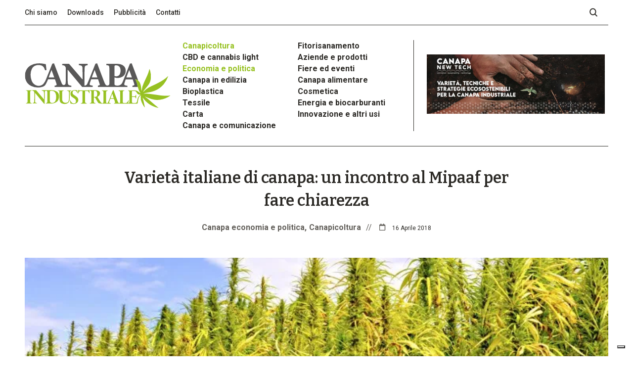

--- FILE ---
content_type: text/html; charset=UTF-8
request_url: https://www.canapaindustriale.it/2018/04/16/varieta-italiane-di-canapa-un-incontro-al-mipaaf-per-fare-chiarezza/
body_size: 13318
content:
<!DOCTYPE html>
    <head>
                    <!-- Global site tag (gtag.js) - Google Analytics -->
<script async src="https://www.googletagmanager.com/gtag/js?id=UA-44182414-1"></script>
<script>
  window.dataLayer = window.dataLayer || [];
  function gtag(){dataLayer.push(arguments);}
  gtag('js', new Date());

  gtag('config', 'UA-44182414-1',  { 'anonymize_ip': true });
</script>                <meta charset="utf-8">
        <meta http-equiv="X-UA-Compatible" content="IE=edge,chrome=1">
        <title>Varietà italiane di canapa: un incontro al Mipaaf per fare chiarezza - Canapa Industriale Canapa Industriale</title>
                <meta name="author" content="">
        <meta name="viewport" content="width=device-width, initial-scale=1">

        <!-- Facebook Meta Tags -->
        <meta property="og:url" content="https://www.canapaindustriale.it/2018/04/16/varieta-italiane-di-canapa-un-incontro-al-mipaaf-per-fare-chiarezza/">
        <meta property="og:type" content="website">
        <meta property="og:title" content="Varietà italiane di canapa: un incontro al Mipaaf per fare chiarezza">
        <meta property="og:description" content="">
        <meta property="og:image" content="">

        <!-- Twitter Meta Tags -->
        <meta name="twitter:card" content="summary_large_image">
        <meta property="twitter:domain" content="www.canapaindustriale.it">
        <meta property="twitter:url" content="https://www.canapaindustriale.it/2018/04/16/varieta-italiane-di-canapa-un-incontro-al-mipaaf-per-fare-chiarezza/">
        <meta name="twitter:title" content="Varietà italiane di canapa: un incontro al Mipaaf per fare chiarezza">
        <meta name="twitter:description" content="">
        <meta name="twitter:image" content="">
                    <link rel="stylesheet" href="https://www.canapaindustriale.it/wp-content/themes/canapa/style-canapa.css?v=2.1">
                <meta name='robots' content='index, follow, max-image-preview:large, max-snippet:-1, max-video-preview:-1' />

	<!-- This site is optimized with the Yoast SEO plugin v21.3 - https://yoast.com/wordpress/plugins/seo/ -->
	<link rel="canonical" href="https://www.canapaindustriale.it/2018/04/16/varieta-italiane-di-canapa-un-incontro-al-mipaaf-per-fare-chiarezza/" />
	<meta property="og:locale" content="it_IT" />
	<meta property="og:type" content="article" />
	<meta property="og:title" content="Varietà italiane di canapa: un incontro al Mipaaf per fare chiarezza - Canapa Industriale" />
	<meta property="og:description" content="Dopo la lettera inviata dalle principali associazioni di categoria al CREA-CIN qualcosa si muove e si prospetta un tavolo di discussione al ministero delle Politiche Agricole e Forestali. Il problema, che in un&#8217;ottica di filiera nazionale rischia di creare delle serie difficoltà allo sviluppo della canapa made in Italy, è la scarsità di seme di [&hellip;]" />
	<meta property="og:url" content="https://www.canapaindustriale.it/2018/04/16/varieta-italiane-di-canapa-un-incontro-al-mipaaf-per-fare-chiarezza/" />
	<meta property="og:site_name" content="Canapa Industriale" />
	<meta property="article:published_time" content="2018-04-16T14:02:58+00:00" />
	<meta property="og:image" content="https://www.canapaindustriale.it/wp-content/uploads/2018/04/canapa-1-300x169.jpg" />
	<meta name="author" content="mario" />
	<meta name="twitter:card" content="summary_large_image" />
	<meta name="twitter:label1" content="Scritto da" />
	<meta name="twitter:data1" content="mario" />
	<meta name="twitter:label2" content="Tempo di lettura stimato" />
	<meta name="twitter:data2" content="2 minuti" />
	<script type="application/ld+json" class="yoast-schema-graph">{"@context":"https://schema.org","@graph":[{"@type":"WebPage","@id":"https://www.canapaindustriale.it/2018/04/16/varieta-italiane-di-canapa-un-incontro-al-mipaaf-per-fare-chiarezza/","url":"https://www.canapaindustriale.it/2018/04/16/varieta-italiane-di-canapa-un-incontro-al-mipaaf-per-fare-chiarezza/","name":"Varietà italiane di canapa: un incontro al Mipaaf per fare chiarezza - Canapa Industriale","isPartOf":{"@id":"https://www.canapaindustriale.it/#website"},"primaryImageOfPage":{"@id":"https://www.canapaindustriale.it/2018/04/16/varieta-italiane-di-canapa-un-incontro-al-mipaaf-per-fare-chiarezza/#primaryimage"},"image":{"@id":"https://www.canapaindustriale.it/2018/04/16/varieta-italiane-di-canapa-un-incontro-al-mipaaf-per-fare-chiarezza/#primaryimage"},"thumbnailUrl":"https://i0.wp.com/www.canapaindustriale.it/wp-content/uploads/2018/04/canapa-1.jpg?fit=736%2C414&ssl=1","datePublished":"2018-04-16T14:02:58+00:00","dateModified":"2018-04-16T14:02:58+00:00","author":{"@id":"https://www.canapaindustriale.it/#/schema/person/10112b6ad00d41af95cabed3df5075b2"},"breadcrumb":{"@id":"https://www.canapaindustriale.it/2018/04/16/varieta-italiane-di-canapa-un-incontro-al-mipaaf-per-fare-chiarezza/#breadcrumb"},"inLanguage":"it-IT","potentialAction":[{"@type":"ReadAction","target":["https://www.canapaindustriale.it/2018/04/16/varieta-italiane-di-canapa-un-incontro-al-mipaaf-per-fare-chiarezza/"]}]},{"@type":"ImageObject","inLanguage":"it-IT","@id":"https://www.canapaindustriale.it/2018/04/16/varieta-italiane-di-canapa-un-incontro-al-mipaaf-per-fare-chiarezza/#primaryimage","url":"https://i0.wp.com/www.canapaindustriale.it/wp-content/uploads/2018/04/canapa-1.jpg?fit=736%2C414&ssl=1","contentUrl":"https://i0.wp.com/www.canapaindustriale.it/wp-content/uploads/2018/04/canapa-1.jpg?fit=736%2C414&ssl=1","width":736,"height":414},{"@type":"BreadcrumbList","@id":"https://www.canapaindustriale.it/2018/04/16/varieta-italiane-di-canapa-un-incontro-al-mipaaf-per-fare-chiarezza/#breadcrumb","itemListElement":[{"@type":"ListItem","position":1,"name":"Home","item":"https://www.canapaindustriale.it/"},{"@type":"ListItem","position":2,"name":"Varietà italiane di canapa: un incontro al Mipaaf per fare chiarezza"}]},{"@type":"WebSite","@id":"https://www.canapaindustriale.it/#website","url":"https://www.canapaindustriale.it/","name":"Canapa Industriale","description":"Il magazine sulla canapa industriale. Tutte le informazioni sugli utilizzi, le filiere, le leggi e le aziende del settore canapa","potentialAction":[{"@type":"SearchAction","target":{"@type":"EntryPoint","urlTemplate":"https://www.canapaindustriale.it/?s={search_term_string}"},"query-input":"required name=search_term_string"}],"inLanguage":"it-IT"},{"@type":"Person","@id":"https://www.canapaindustriale.it/#/schema/person/10112b6ad00d41af95cabed3df5075b2","name":"mario","image":{"@type":"ImageObject","inLanguage":"it-IT","@id":"https://www.canapaindustriale.it/#/schema/person/image/","url":"https://secure.gravatar.com/avatar/a09b1c5fc8b906ee074a945afde5f31a?s=96&d=mm&r=g","contentUrl":"https://secure.gravatar.com/avatar/a09b1c5fc8b906ee074a945afde5f31a?s=96&d=mm&r=g","caption":"mario"},"url":"https://www.canapaindustriale.it/author/mario/"}]}</script>
	<!-- / Yoast SEO plugin. -->


<link rel='dns-prefetch' href='//cs.iubenda.com' />
<link rel='dns-prefetch' href='//cdn.iubenda.com' />
<link rel='dns-prefetch' href='//stats.wp.com' />
<link rel='dns-prefetch' href='//c0.wp.com' />
<link rel='dns-prefetch' href='//i0.wp.com' />
<script type="text/javascript">
window._wpemojiSettings = {"baseUrl":"https:\/\/s.w.org\/images\/core\/emoji\/14.0.0\/72x72\/","ext":".png","svgUrl":"https:\/\/s.w.org\/images\/core\/emoji\/14.0.0\/svg\/","svgExt":".svg","source":{"concatemoji":"https:\/\/www.canapaindustriale.it\/wp-includes\/js\/wp-emoji-release.min.js?ver=8f88deb74c146c5081d318c12cd98684"}};
/*! This file is auto-generated */
!function(i,n){var o,s,e;function c(e){try{var t={supportTests:e,timestamp:(new Date).valueOf()};sessionStorage.setItem(o,JSON.stringify(t))}catch(e){}}function p(e,t,n){e.clearRect(0,0,e.canvas.width,e.canvas.height),e.fillText(t,0,0);var t=new Uint32Array(e.getImageData(0,0,e.canvas.width,e.canvas.height).data),r=(e.clearRect(0,0,e.canvas.width,e.canvas.height),e.fillText(n,0,0),new Uint32Array(e.getImageData(0,0,e.canvas.width,e.canvas.height).data));return t.every(function(e,t){return e===r[t]})}function u(e,t,n){switch(t){case"flag":return n(e,"\ud83c\udff3\ufe0f\u200d\u26a7\ufe0f","\ud83c\udff3\ufe0f\u200b\u26a7\ufe0f")?!1:!n(e,"\ud83c\uddfa\ud83c\uddf3","\ud83c\uddfa\u200b\ud83c\uddf3")&&!n(e,"\ud83c\udff4\udb40\udc67\udb40\udc62\udb40\udc65\udb40\udc6e\udb40\udc67\udb40\udc7f","\ud83c\udff4\u200b\udb40\udc67\u200b\udb40\udc62\u200b\udb40\udc65\u200b\udb40\udc6e\u200b\udb40\udc67\u200b\udb40\udc7f");case"emoji":return!n(e,"\ud83e\udef1\ud83c\udffb\u200d\ud83e\udef2\ud83c\udfff","\ud83e\udef1\ud83c\udffb\u200b\ud83e\udef2\ud83c\udfff")}return!1}function f(e,t,n){var r="undefined"!=typeof WorkerGlobalScope&&self instanceof WorkerGlobalScope?new OffscreenCanvas(300,150):i.createElement("canvas"),a=r.getContext("2d",{willReadFrequently:!0}),o=(a.textBaseline="top",a.font="600 32px Arial",{});return e.forEach(function(e){o[e]=t(a,e,n)}),o}function t(e){var t=i.createElement("script");t.src=e,t.defer=!0,i.head.appendChild(t)}"undefined"!=typeof Promise&&(o="wpEmojiSettingsSupports",s=["flag","emoji"],n.supports={everything:!0,everythingExceptFlag:!0},e=new Promise(function(e){i.addEventListener("DOMContentLoaded",e,{once:!0})}),new Promise(function(t){var n=function(){try{var e=JSON.parse(sessionStorage.getItem(o));if("object"==typeof e&&"number"==typeof e.timestamp&&(new Date).valueOf()<e.timestamp+604800&&"object"==typeof e.supportTests)return e.supportTests}catch(e){}return null}();if(!n){if("undefined"!=typeof Worker&&"undefined"!=typeof OffscreenCanvas&&"undefined"!=typeof URL&&URL.createObjectURL&&"undefined"!=typeof Blob)try{var e="postMessage("+f.toString()+"("+[JSON.stringify(s),u.toString(),p.toString()].join(",")+"));",r=new Blob([e],{type:"text/javascript"}),a=new Worker(URL.createObjectURL(r),{name:"wpTestEmojiSupports"});return void(a.onmessage=function(e){c(n=e.data),a.terminate(),t(n)})}catch(e){}c(n=f(s,u,p))}t(n)}).then(function(e){for(var t in e)n.supports[t]=e[t],n.supports.everything=n.supports.everything&&n.supports[t],"flag"!==t&&(n.supports.everythingExceptFlag=n.supports.everythingExceptFlag&&n.supports[t]);n.supports.everythingExceptFlag=n.supports.everythingExceptFlag&&!n.supports.flag,n.DOMReady=!1,n.readyCallback=function(){n.DOMReady=!0}}).then(function(){return e}).then(function(){var e;n.supports.everything||(n.readyCallback(),(e=n.source||{}).concatemoji?t(e.concatemoji):e.wpemoji&&e.twemoji&&(t(e.twemoji),t(e.wpemoji)))}))}((window,document),window._wpemojiSettings);
</script>
<style type="text/css">
img.wp-smiley,
img.emoji {
	display: inline !important;
	border: none !important;
	box-shadow: none !important;
	height: 1em !important;
	width: 1em !important;
	margin: 0 0.07em !important;
	vertical-align: -0.1em !important;
	background: none !important;
	padding: 0 !important;
}
</style>
	<link rel='stylesheet' id='wp-block-library-css' href='https://c0.wp.com/c/6.3.1/wp-includes/css/dist/block-library/style.min.css' type='text/css' media='all' />
<style id='wp-block-library-inline-css' type='text/css'>
.has-text-align-justify{text-align:justify;}
</style>
<link rel='stylesheet' id='mediaelement-css' href='https://c0.wp.com/c/6.3.1/wp-includes/js/mediaelement/mediaelementplayer-legacy.min.css' type='text/css' media='all' />
<link rel='stylesheet' id='wp-mediaelement-css' href='https://c0.wp.com/c/6.3.1/wp-includes/js/mediaelement/wp-mediaelement.min.css' type='text/css' media='all' />
<style id='classic-theme-styles-inline-css' type='text/css'>
/*! This file is auto-generated */
.wp-block-button__link{color:#fff;background-color:#32373c;border-radius:9999px;box-shadow:none;text-decoration:none;padding:calc(.667em + 2px) calc(1.333em + 2px);font-size:1.125em}.wp-block-file__button{background:#32373c;color:#fff;text-decoration:none}
</style>
<style id='global-styles-inline-css' type='text/css'>
body{--wp--preset--color--black: #000000;--wp--preset--color--cyan-bluish-gray: #abb8c3;--wp--preset--color--white: #ffffff;--wp--preset--color--pale-pink: #f78da7;--wp--preset--color--vivid-red: #cf2e2e;--wp--preset--color--luminous-vivid-orange: #ff6900;--wp--preset--color--luminous-vivid-amber: #fcb900;--wp--preset--color--light-green-cyan: #7bdcb5;--wp--preset--color--vivid-green-cyan: #00d084;--wp--preset--color--pale-cyan-blue: #8ed1fc;--wp--preset--color--vivid-cyan-blue: #0693e3;--wp--preset--color--vivid-purple: #9b51e0;--wp--preset--gradient--vivid-cyan-blue-to-vivid-purple: linear-gradient(135deg,rgba(6,147,227,1) 0%,rgb(155,81,224) 100%);--wp--preset--gradient--light-green-cyan-to-vivid-green-cyan: linear-gradient(135deg,rgb(122,220,180) 0%,rgb(0,208,130) 100%);--wp--preset--gradient--luminous-vivid-amber-to-luminous-vivid-orange: linear-gradient(135deg,rgba(252,185,0,1) 0%,rgba(255,105,0,1) 100%);--wp--preset--gradient--luminous-vivid-orange-to-vivid-red: linear-gradient(135deg,rgba(255,105,0,1) 0%,rgb(207,46,46) 100%);--wp--preset--gradient--very-light-gray-to-cyan-bluish-gray: linear-gradient(135deg,rgb(238,238,238) 0%,rgb(169,184,195) 100%);--wp--preset--gradient--cool-to-warm-spectrum: linear-gradient(135deg,rgb(74,234,220) 0%,rgb(151,120,209) 20%,rgb(207,42,186) 40%,rgb(238,44,130) 60%,rgb(251,105,98) 80%,rgb(254,248,76) 100%);--wp--preset--gradient--blush-light-purple: linear-gradient(135deg,rgb(255,206,236) 0%,rgb(152,150,240) 100%);--wp--preset--gradient--blush-bordeaux: linear-gradient(135deg,rgb(254,205,165) 0%,rgb(254,45,45) 50%,rgb(107,0,62) 100%);--wp--preset--gradient--luminous-dusk: linear-gradient(135deg,rgb(255,203,112) 0%,rgb(199,81,192) 50%,rgb(65,88,208) 100%);--wp--preset--gradient--pale-ocean: linear-gradient(135deg,rgb(255,245,203) 0%,rgb(182,227,212) 50%,rgb(51,167,181) 100%);--wp--preset--gradient--electric-grass: linear-gradient(135deg,rgb(202,248,128) 0%,rgb(113,206,126) 100%);--wp--preset--gradient--midnight: linear-gradient(135deg,rgb(2,3,129) 0%,rgb(40,116,252) 100%);--wp--preset--font-size--small: 13px;--wp--preset--font-size--medium: 20px;--wp--preset--font-size--large: 36px;--wp--preset--font-size--x-large: 42px;--wp--preset--spacing--20: 0.44rem;--wp--preset--spacing--30: 0.67rem;--wp--preset--spacing--40: 1rem;--wp--preset--spacing--50: 1.5rem;--wp--preset--spacing--60: 2.25rem;--wp--preset--spacing--70: 3.38rem;--wp--preset--spacing--80: 5.06rem;--wp--preset--shadow--natural: 6px 6px 9px rgba(0, 0, 0, 0.2);--wp--preset--shadow--deep: 12px 12px 50px rgba(0, 0, 0, 0.4);--wp--preset--shadow--sharp: 6px 6px 0px rgba(0, 0, 0, 0.2);--wp--preset--shadow--outlined: 6px 6px 0px -3px rgba(255, 255, 255, 1), 6px 6px rgba(0, 0, 0, 1);--wp--preset--shadow--crisp: 6px 6px 0px rgba(0, 0, 0, 1);}:where(.is-layout-flex){gap: 0.5em;}:where(.is-layout-grid){gap: 0.5em;}body .is-layout-flow > .alignleft{float: left;margin-inline-start: 0;margin-inline-end: 2em;}body .is-layout-flow > .alignright{float: right;margin-inline-start: 2em;margin-inline-end: 0;}body .is-layout-flow > .aligncenter{margin-left: auto !important;margin-right: auto !important;}body .is-layout-constrained > .alignleft{float: left;margin-inline-start: 0;margin-inline-end: 2em;}body .is-layout-constrained > .alignright{float: right;margin-inline-start: 2em;margin-inline-end: 0;}body .is-layout-constrained > .aligncenter{margin-left: auto !important;margin-right: auto !important;}body .is-layout-constrained > :where(:not(.alignleft):not(.alignright):not(.alignfull)){max-width: var(--wp--style--global--content-size);margin-left: auto !important;margin-right: auto !important;}body .is-layout-constrained > .alignwide{max-width: var(--wp--style--global--wide-size);}body .is-layout-flex{display: flex;}body .is-layout-flex{flex-wrap: wrap;align-items: center;}body .is-layout-flex > *{margin: 0;}body .is-layout-grid{display: grid;}body .is-layout-grid > *{margin: 0;}:where(.wp-block-columns.is-layout-flex){gap: 2em;}:where(.wp-block-columns.is-layout-grid){gap: 2em;}:where(.wp-block-post-template.is-layout-flex){gap: 1.25em;}:where(.wp-block-post-template.is-layout-grid){gap: 1.25em;}.has-black-color{color: var(--wp--preset--color--black) !important;}.has-cyan-bluish-gray-color{color: var(--wp--preset--color--cyan-bluish-gray) !important;}.has-white-color{color: var(--wp--preset--color--white) !important;}.has-pale-pink-color{color: var(--wp--preset--color--pale-pink) !important;}.has-vivid-red-color{color: var(--wp--preset--color--vivid-red) !important;}.has-luminous-vivid-orange-color{color: var(--wp--preset--color--luminous-vivid-orange) !important;}.has-luminous-vivid-amber-color{color: var(--wp--preset--color--luminous-vivid-amber) !important;}.has-light-green-cyan-color{color: var(--wp--preset--color--light-green-cyan) !important;}.has-vivid-green-cyan-color{color: var(--wp--preset--color--vivid-green-cyan) !important;}.has-pale-cyan-blue-color{color: var(--wp--preset--color--pale-cyan-blue) !important;}.has-vivid-cyan-blue-color{color: var(--wp--preset--color--vivid-cyan-blue) !important;}.has-vivid-purple-color{color: var(--wp--preset--color--vivid-purple) !important;}.has-black-background-color{background-color: var(--wp--preset--color--black) !important;}.has-cyan-bluish-gray-background-color{background-color: var(--wp--preset--color--cyan-bluish-gray) !important;}.has-white-background-color{background-color: var(--wp--preset--color--white) !important;}.has-pale-pink-background-color{background-color: var(--wp--preset--color--pale-pink) !important;}.has-vivid-red-background-color{background-color: var(--wp--preset--color--vivid-red) !important;}.has-luminous-vivid-orange-background-color{background-color: var(--wp--preset--color--luminous-vivid-orange) !important;}.has-luminous-vivid-amber-background-color{background-color: var(--wp--preset--color--luminous-vivid-amber) !important;}.has-light-green-cyan-background-color{background-color: var(--wp--preset--color--light-green-cyan) !important;}.has-vivid-green-cyan-background-color{background-color: var(--wp--preset--color--vivid-green-cyan) !important;}.has-pale-cyan-blue-background-color{background-color: var(--wp--preset--color--pale-cyan-blue) !important;}.has-vivid-cyan-blue-background-color{background-color: var(--wp--preset--color--vivid-cyan-blue) !important;}.has-vivid-purple-background-color{background-color: var(--wp--preset--color--vivid-purple) !important;}.has-black-border-color{border-color: var(--wp--preset--color--black) !important;}.has-cyan-bluish-gray-border-color{border-color: var(--wp--preset--color--cyan-bluish-gray) !important;}.has-white-border-color{border-color: var(--wp--preset--color--white) !important;}.has-pale-pink-border-color{border-color: var(--wp--preset--color--pale-pink) !important;}.has-vivid-red-border-color{border-color: var(--wp--preset--color--vivid-red) !important;}.has-luminous-vivid-orange-border-color{border-color: var(--wp--preset--color--luminous-vivid-orange) !important;}.has-luminous-vivid-amber-border-color{border-color: var(--wp--preset--color--luminous-vivid-amber) !important;}.has-light-green-cyan-border-color{border-color: var(--wp--preset--color--light-green-cyan) !important;}.has-vivid-green-cyan-border-color{border-color: var(--wp--preset--color--vivid-green-cyan) !important;}.has-pale-cyan-blue-border-color{border-color: var(--wp--preset--color--pale-cyan-blue) !important;}.has-vivid-cyan-blue-border-color{border-color: var(--wp--preset--color--vivid-cyan-blue) !important;}.has-vivid-purple-border-color{border-color: var(--wp--preset--color--vivid-purple) !important;}.has-vivid-cyan-blue-to-vivid-purple-gradient-background{background: var(--wp--preset--gradient--vivid-cyan-blue-to-vivid-purple) !important;}.has-light-green-cyan-to-vivid-green-cyan-gradient-background{background: var(--wp--preset--gradient--light-green-cyan-to-vivid-green-cyan) !important;}.has-luminous-vivid-amber-to-luminous-vivid-orange-gradient-background{background: var(--wp--preset--gradient--luminous-vivid-amber-to-luminous-vivid-orange) !important;}.has-luminous-vivid-orange-to-vivid-red-gradient-background{background: var(--wp--preset--gradient--luminous-vivid-orange-to-vivid-red) !important;}.has-very-light-gray-to-cyan-bluish-gray-gradient-background{background: var(--wp--preset--gradient--very-light-gray-to-cyan-bluish-gray) !important;}.has-cool-to-warm-spectrum-gradient-background{background: var(--wp--preset--gradient--cool-to-warm-spectrum) !important;}.has-blush-light-purple-gradient-background{background: var(--wp--preset--gradient--blush-light-purple) !important;}.has-blush-bordeaux-gradient-background{background: var(--wp--preset--gradient--blush-bordeaux) !important;}.has-luminous-dusk-gradient-background{background: var(--wp--preset--gradient--luminous-dusk) !important;}.has-pale-ocean-gradient-background{background: var(--wp--preset--gradient--pale-ocean) !important;}.has-electric-grass-gradient-background{background: var(--wp--preset--gradient--electric-grass) !important;}.has-midnight-gradient-background{background: var(--wp--preset--gradient--midnight) !important;}.has-small-font-size{font-size: var(--wp--preset--font-size--small) !important;}.has-medium-font-size{font-size: var(--wp--preset--font-size--medium) !important;}.has-large-font-size{font-size: var(--wp--preset--font-size--large) !important;}.has-x-large-font-size{font-size: var(--wp--preset--font-size--x-large) !important;}
.wp-block-navigation a:where(:not(.wp-element-button)){color: inherit;}
:where(.wp-block-post-template.is-layout-flex){gap: 1.25em;}:where(.wp-block-post-template.is-layout-grid){gap: 1.25em;}
:where(.wp-block-columns.is-layout-flex){gap: 2em;}:where(.wp-block-columns.is-layout-grid){gap: 2em;}
.wp-block-pullquote{font-size: 1.5em;line-height: 1.6;}
</style>
<link rel='stylesheet' id='contact-form-7-css' href='https://www.canapaindustriale.it/wp-content/plugins/contact-form-7/includes/css/styles.css?ver=5.8.1' type='text/css' media='all' />
<link rel='stylesheet' id='responsive-lightbox-swipebox-css' href='https://www.canapaindustriale.it/wp-content/plugins/responsive-lightbox/assets/swipebox/swipebox.min.css?ver=2.4.5' type='text/css' media='all' />
<link rel='stylesheet' id='splide-css-css' href='https://www.canapaindustriale.it/wp-content/themes/canapa/css/splide.min.css?ver=1.0' type='text/css' media='all' />
<link rel='stylesheet' id='jetpack_css-css' href='https://c0.wp.com/p/jetpack/12.6.2/css/jetpack.css' type='text/css' media='all' />

<script  type="text/javascript" class=" _iub_cs_skip" id="iubenda-head-inline-scripts-0" type="text/javascript">
var _iub = _iub || [];
_iub.csConfiguration = {"floatingPreferencesButtonDisplay":"bottom-right","perPurposeConsent":true,"siteId":3598209,"whitelabel":false,"cookiePolicyId":74085642,"lang":"it", "banner":{ "acceptButtonColor":"#97C122","acceptButtonDisplay":true,"closeButtonDisplay":false,"customizeButtonDisplay":true,"explicitWithdrawal":true,"listPurposes":true,"position":"float-bottom-right","rejectButtonColor":"#97C122","rejectButtonDisplay":true,"showTitle":false }};
</script>
<script  type="text/javascript" class=" _iub_cs_skip" type='text/javascript' src='https://cs.iubenda.com/autoblocking/3598209.js?ver=3.7.6' id='iubenda-head-scripts-0-js'></script>
<script  type="text/javascript" charset="UTF-8" async="" class=" _iub_cs_skip" type='text/javascript' src='//cdn.iubenda.com/cs/iubenda_cs.js?ver=3.7.6' id='iubenda-head-scripts-1-js'></script>
<script type='text/javascript' src='https://c0.wp.com/c/6.3.1/wp-includes/js/jquery/jquery.min.js' id='jquery-core-js'></script>
<script type='text/javascript' src='https://c0.wp.com/c/6.3.1/wp-includes/js/jquery/jquery-migrate.min.js' id='jquery-migrate-js'></script>
<script type='text/javascript' src='https://www.canapaindustriale.it/wp-content/plugins/responsive-lightbox/assets/swipebox/jquery.swipebox.min.js?ver=2.4.5' id='responsive-lightbox-swipebox-js'></script>
<script type='text/javascript' src='https://c0.wp.com/c/6.3.1/wp-includes/js/underscore.min.js' id='underscore-js'></script>
<script type='text/javascript' src='https://www.canapaindustriale.it/wp-content/plugins/responsive-lightbox/assets/infinitescroll/infinite-scroll.pkgd.min.js?ver=8f88deb74c146c5081d318c12cd98684' id='responsive-lightbox-infinite-scroll-js'></script>
<script id="responsive-lightbox-js-before" type="text/javascript">
var rlArgs = {"script":"swipebox","selector":"lightbox","customEvents":"","activeGalleries":true,"animation":true,"hideCloseButtonOnMobile":false,"removeBarsOnMobile":false,"hideBars":true,"hideBarsDelay":5000,"videoMaxWidth":1080,"useSVG":true,"loopAtEnd":false,"woocommerce_gallery":false,"ajaxurl":"https:\/\/www.canapaindustriale.it\/wp-admin\/admin-ajax.php","nonce":"3946db908e","preview":false,"postId":5607,"scriptExtension":false};
</script>
<script type='text/javascript' src='https://www.canapaindustriale.it/wp-content/plugins/responsive-lightbox/js/front.js?ver=2.4.5' id='responsive-lightbox-js'></script>
<link rel="https://api.w.org/" href="https://www.canapaindustriale.it/wp-json/" /><link rel="alternate" type="application/json" href="https://www.canapaindustriale.it/wp-json/wp/v2/posts/5607" /><link rel="EditURI" type="application/rsd+xml" title="RSD" href="https://www.canapaindustriale.it/xmlrpc.php?rsd" />

<link rel='shortlink' href='https://www.canapaindustriale.it/?p=5607' />
<link rel="alternate" type="application/json+oembed" href="https://www.canapaindustriale.it/wp-json/oembed/1.0/embed?url=https%3A%2F%2Fwww.canapaindustriale.it%2F2018%2F04%2F16%2Fvarieta-italiane-di-canapa-un-incontro-al-mipaaf-per-fare-chiarezza%2F" />
<link rel="alternate" type="text/xml+oembed" href="https://www.canapaindustriale.it/wp-json/oembed/1.0/embed?url=https%3A%2F%2Fwww.canapaindustriale.it%2F2018%2F04%2F16%2Fvarieta-italiane-di-canapa-un-incontro-al-mipaaf-per-fare-chiarezza%2F&#038;format=xml" />
<script type="text/javascript">
(function(url){
	if(/(?:Chrome\/26\.0\.1410\.63 Safari\/537\.31|WordfenceTestMonBot)/.test(navigator.userAgent)){ return; }
	var addEvent = function(evt, handler) {
		if (window.addEventListener) {
			document.addEventListener(evt, handler, false);
		} else if (window.attachEvent) {
			document.attachEvent('on' + evt, handler);
		}
	};
	var removeEvent = function(evt, handler) {
		if (window.removeEventListener) {
			document.removeEventListener(evt, handler, false);
		} else if (window.detachEvent) {
			document.detachEvent('on' + evt, handler);
		}
	};
	var evts = 'contextmenu dblclick drag dragend dragenter dragleave dragover dragstart drop keydown keypress keyup mousedown mousemove mouseout mouseover mouseup mousewheel scroll'.split(' ');
	var logHuman = function() {
		if (window.wfLogHumanRan) { return; }
		window.wfLogHumanRan = true;
		var wfscr = document.createElement('script');
		wfscr.type = 'text/javascript';
		wfscr.async = true;
		wfscr.src = url + '&r=' + Math.random();
		(document.getElementsByTagName('head')[0]||document.getElementsByTagName('body')[0]).appendChild(wfscr);
		for (var i = 0; i < evts.length; i++) {
			removeEvent(evts[i], logHuman);
		}
	};
	for (var i = 0; i < evts.length; i++) {
		addEvent(evts[i], logHuman);
	}
})('//www.canapaindustriale.it/?wordfence_lh=1&hid=8281605F80D735E9F4CAFF38D7C827EF');
</script>	<style>img#wpstats{display:none}</style>
		<link rel="icon" href="https://i0.wp.com/www.canapaindustriale.it/wp-content/uploads/2022/01/cropped-favicon.png?fit=32%2C32&#038;ssl=1" sizes="32x32" />
<link rel="icon" href="https://i0.wp.com/www.canapaindustriale.it/wp-content/uploads/2022/01/cropped-favicon.png?fit=192%2C192&#038;ssl=1" sizes="192x192" />
<link rel="apple-touch-icon" href="https://i0.wp.com/www.canapaindustriale.it/wp-content/uploads/2022/01/cropped-favicon.png?fit=180%2C180&#038;ssl=1" />
<meta name="msapplication-TileImage" content="https://i0.wp.com/www.canapaindustriale.it/wp-content/uploads/2022/01/cropped-favicon.png?fit=270%2C270&#038;ssl=1" />
    </head>
    <body class="post-template-default single single-post postid-5607 single-format-standard growup-site-1 relative" id="top">
                <div class="is-mobile hidden"></div>
        <header class="header">
                        <div class="container desktop-header">
                <div class="top-menu">
                    <div class="container relative">
                        <div class="menu-menu-superiore-container"><ul id="menu-menu-superiore" class="menu"><li id="menu-item-9349" class="menu-item menu-item-type-post_type menu-item-object-page menu-item-9349"><a href="https://www.canapaindustriale.it/chi-siamo/">Chi siamo</a></li>
<li id="menu-item-9419" class="menu-item menu-item-type-post_type menu-item-object-page menu-item-9419"><a href="https://www.canapaindustriale.it/downloads/">Downloads</a></li>
<li id="menu-item-9351" class="menu-item menu-item-type-post_type menu-item-object-page menu-item-9351"><a href="https://www.canapaindustriale.it/pubblicita/">Pubblicità</a></li>
<li id="menu-item-9350" class="menu-item menu-item-type-post_type menu-item-object-page menu-item-9350"><a href="https://www.canapaindustriale.it/contatti/">Contatti</a></li>
</ul></div>                        <a class="search-btn absolute"></a>
                        <div class="clear"></div>
                    </div>
                </div>
                <div class="main-menu-container">
                    <a class="site-logo col-3-12" href="https://www.canapaindustriale.it"></a>
                    <div class="main-menu col-5-12">
                        <div class="menu-principale-container">
                        <div class="menu-menu-principale-container"><ul id="menu-menu-principale" class="menu"><li id="menu-item-10736" class="menu-item menu-item-type-taxonomy menu-item-object-category current-post-ancestor current-menu-parent current-post-parent menu-item-10736"><a href="https://www.canapaindustriale.it/canapicoltura/">Canapicoltura</a></li>
<li id="menu-item-10744" class="menu-item menu-item-type-taxonomy menu-item-object-category menu-item-10744"><a href="https://www.canapaindustriale.it/canapa-e-fitorisanamento/">Fitorisanamento</a></li>
<li id="menu-item-10746" class="menu-item menu-item-type-taxonomy menu-item-object-category menu-item-10746"><a href="https://www.canapaindustriale.it/cbd-e-cannabis-light/">CBD e cannabis light</a></li>
<li id="menu-item-10742" class="menu-item menu-item-type-taxonomy menu-item-object-category menu-item-10742"><a href="https://www.canapaindustriale.it/aziende-canapa/">Aziende e prodotti</a></li>
<li id="menu-item-10732" class="menu-item menu-item-type-taxonomy menu-item-object-category current-post-ancestor current-menu-parent current-post-parent menu-item-10732"><a href="https://www.canapaindustriale.it/canapa-economia-e-politica/">Economia e politica</a></li>
<li id="menu-item-10733" class="menu-item menu-item-type-taxonomy menu-item-object-category menu-item-10733"><a href="https://www.canapaindustriale.it/fiere-ed-eventi-sulla-canapa/">Fiere ed eventi</a></li>
<li id="menu-item-10731" class="menu-item menu-item-type-taxonomy menu-item-object-category menu-item-10731"><a href="https://www.canapaindustriale.it/canapa-in-edilizia/">Canapa in edilizia</a></li>
<li id="menu-item-10739" class="menu-item menu-item-type-taxonomy menu-item-object-category menu-item-10739"><a href="https://www.canapaindustriale.it/canapa-alimentare/">Canapa alimentare</a></li>
<li id="menu-item-10794" class="menu-item menu-item-type-taxonomy menu-item-object-category menu-item-10794"><a href="https://www.canapaindustriale.it/bioplastica-in-canapa/">Bioplastica</a></li>
<li id="menu-item-10740" class="menu-item menu-item-type-taxonomy menu-item-object-category menu-item-10740"><a href="https://www.canapaindustriale.it/cosmetici-alla-canapa/">Cosmetica</a></li>
<li id="menu-item-10735" class="menu-item menu-item-type-taxonomy menu-item-object-category menu-item-10735"><a href="https://www.canapaindustriale.it/canapa-tessile/">Tessile</a></li>
<li id="menu-item-10743" class="menu-item menu-item-type-taxonomy menu-item-object-category menu-item-10743"><a href="https://www.canapaindustriale.it/biocarburanti/">Energia e biocarburanti</a></li>
<li id="menu-item-10745" class="menu-item menu-item-type-taxonomy menu-item-object-category menu-item-10745"><a href="https://www.canapaindustriale.it/carta-di-canapa/">Carta</a></li>
<li id="menu-item-10738" class="menu-item menu-item-type-taxonomy menu-item-object-category menu-item-10738"><a href="https://www.canapaindustriale.it/innovazione-e-altri-usi/">Innovazione e altri usi</a></li>
<li id="menu-item-11508" class="menu-item menu-item-type-taxonomy menu-item-object-category menu-item-11508"><a href="https://www.canapaindustriale.it/canapaecomunicazione/">Canapa e comunicazione</a></li>
</ul></div>                        </div>
                    </div>
                                        <div class="col-4-12 b-header-container">
                        <div class="b-container b-header"><a class="b-content small" style="background-image:url(https://i0.wp.com/www.canapaindustriale.it/wp-content/uploads/2024/03/4.png?fit=600%2C200&ssl=1)" target="_blank" href="https://www.canapanewtech.it/"></a><a class="b-content small-mobile mobile" style="background-image:url(https://i0.wp.com/www.canapaindustriale.it/wp-content/uploads/2024/03/4.png?fit=600%2C200&ssl=1)" target="_blank" href="https://www.canapanewtech.it/"></a></div>                        <div class="clear"></div>
                    </div>
                                        <div class="clear"></div>
                </a>
            </div>
        </header>
        <header class="sticky-header collapsed">
            <div class="container relative">
                <div class="col-3-12">
                    <a href="https://www.canapaindustriale.it" class="sticky-logo col-6-12"></a>
                    <label for="side-menu-check" class="menu-opener col-6-12">
                        <div class="menu-icon">
                            <div class="bar-1"></div>
                            <div class="bar-2"></div>
                            <div class="bar-3"></div>
                        </div>
                        <div class="menu-label">Menu</div>
                    </label>
                </div>
                <div class="col-8-12">
                    <div class="newsletter-header"><p>Entra nella nostra community.<br />
<a href="https://www.canapaindustriale.it/newsletter/">Iscriviti alla newsletter</a>. Siamo già in 3500 💪</p>
</div>
                </div>
                <a class="search-btn absolute"></a>
                <div class="clear"></div>
            </div>
        </header>
        <header class="sticky-header mobile collapsed">
            <div class="container relative">
                <div class="logo-mobile">
                    <a href="https://www.canapaindustriale.it" class="sticky-logo col-6-12"></a>
                </div>
                <div class="nl-mobile">
                    <div class="newsletter-header"><a href="https://www.canapaindustriale.it/newsletter/">Iscriviti alla Newsletter</a></div>
                </div>
                <label for="side-menu-check" class="menu-opener menu-mobile">
                    <div class="menu-icon">
                        <div class="bar-1"></div>
                        <div class="bar-2"></div>
                        <div class="bar-3"></div>
                    </div>
                </label>
                <a class="search-btn search-mobile"></a>
                <div class="clear"></div>
            </div>
        </header>
        <input type="checkbox" name="menu-opener-checkbox" id="side-menu-check" />
        <div class="side-menu relative">
            <label for="side-menu-check">
                <div class="menu-close"></div>
            </label>
            <div class="inner-side-menu">
                <div class="categorie">
                    <div class="menu-title">Categorie</div>
                    <div class="menu-menu-principale-container"><ul id="menu-menu-principale-1" class="menu"><li class="menu-item menu-item-type-taxonomy menu-item-object-category current-post-ancestor current-menu-parent current-post-parent menu-item-10736"><a href="https://www.canapaindustriale.it/canapicoltura/">Canapicoltura</a></li>
<li class="menu-item menu-item-type-taxonomy menu-item-object-category menu-item-10744"><a href="https://www.canapaindustriale.it/canapa-e-fitorisanamento/">Fitorisanamento</a></li>
<li class="menu-item menu-item-type-taxonomy menu-item-object-category menu-item-10746"><a href="https://www.canapaindustriale.it/cbd-e-cannabis-light/">CBD e cannabis light</a></li>
<li class="menu-item menu-item-type-taxonomy menu-item-object-category menu-item-10742"><a href="https://www.canapaindustriale.it/aziende-canapa/">Aziende e prodotti</a></li>
<li class="menu-item menu-item-type-taxonomy menu-item-object-category current-post-ancestor current-menu-parent current-post-parent menu-item-10732"><a href="https://www.canapaindustriale.it/canapa-economia-e-politica/">Economia e politica</a></li>
<li class="menu-item menu-item-type-taxonomy menu-item-object-category menu-item-10733"><a href="https://www.canapaindustriale.it/fiere-ed-eventi-sulla-canapa/">Fiere ed eventi</a></li>
<li class="menu-item menu-item-type-taxonomy menu-item-object-category menu-item-10731"><a href="https://www.canapaindustriale.it/canapa-in-edilizia/">Canapa in edilizia</a></li>
<li class="menu-item menu-item-type-taxonomy menu-item-object-category menu-item-10739"><a href="https://www.canapaindustriale.it/canapa-alimentare/">Canapa alimentare</a></li>
<li class="menu-item menu-item-type-taxonomy menu-item-object-category menu-item-10794"><a href="https://www.canapaindustriale.it/bioplastica-in-canapa/">Bioplastica</a></li>
<li class="menu-item menu-item-type-taxonomy menu-item-object-category menu-item-10740"><a href="https://www.canapaindustriale.it/cosmetici-alla-canapa/">Cosmetica</a></li>
<li class="menu-item menu-item-type-taxonomy menu-item-object-category menu-item-10735"><a href="https://www.canapaindustriale.it/canapa-tessile/">Tessile</a></li>
<li class="menu-item menu-item-type-taxonomy menu-item-object-category menu-item-10743"><a href="https://www.canapaindustriale.it/biocarburanti/">Energia e biocarburanti</a></li>
<li class="menu-item menu-item-type-taxonomy menu-item-object-category menu-item-10745"><a href="https://www.canapaindustriale.it/carta-di-canapa/">Carta</a></li>
<li class="menu-item menu-item-type-taxonomy menu-item-object-category menu-item-10738"><a href="https://www.canapaindustriale.it/innovazione-e-altri-usi/">Innovazione e altri usi</a></li>
<li class="menu-item menu-item-type-taxonomy menu-item-object-category menu-item-11508"><a href="https://www.canapaindustriale.it/canapaecomunicazione/">Canapa e comunicazione</a></li>
</ul></div>                </div>
                <div class="redazione">
                    <div class="menu-title">La redazione</div>
                    <div class="menu-menu-superiore-container"><ul id="menu-menu-superiore-1" class="menu"><li class="menu-item menu-item-type-post_type menu-item-object-page menu-item-9349"><a href="https://www.canapaindustriale.it/chi-siamo/">Chi siamo</a></li>
<li class="menu-item menu-item-type-post_type menu-item-object-page menu-item-9419"><a href="https://www.canapaindustriale.it/downloads/">Downloads</a></li>
<li class="menu-item menu-item-type-post_type menu-item-object-page menu-item-9351"><a href="https://www.canapaindustriale.it/pubblicita/">Pubblicità</a></li>
<li class="menu-item menu-item-type-post_type menu-item-object-page menu-item-9350"><a href="https://www.canapaindustriale.it/contatti/">Contatti</a></li>
</ul></div>                </div>
                <div class="seguici relative">
                    <div class="menu-title">Seguici su</div>
                    <div class="social-links">
                        <a href="https://www.facebook.com/CanapaIndustriale.it/" target="_blank" class="fb"></a>
                        <a href="https://www.instagram.com/canapa_industriale_mag/" target="_blank" class="ig"></a>
                    </div>
                </div>
            </div>
        </div>
        <label class="overlay hidden" for="side-menu-check"></label>
        <div class="search-overlay hidden"></div>
        <div class="search-panel hidden relative">
            <div class="container">
                <form action="/" method="get">
                    <div class="search-field relative">
                        <div class="search-green"></div>
                        <input type="text" name="s" class="search-input" placeholder="Cerca tra gli articoli..." />
                        <input type="submit" value="cerca" class="submit hidden" />
                        <div class="search-close"></div>
                    </div>
                    <div class="search-results"></div>
                </form>
                <a class="search-result hidden" href="">
                    <div class="term"></div>
                    <h3 class="title"></h3>
                </a>
            </div>
            <div class="totals absolute">
                <div class="container">
                    <a class="pointer">Vedi tutti i <span class="count"></span> risultati <span class="arrow">→</span></a>
                </div>
            </div>
        </div>
        <div class="mobile-b-content-header">
            <div class="container">
                            </div>
        </div>


    <div class="container">
        <div class="page-content col-8-12">
            <h1 class="page-title">Varietà italiane di canapa: un incontro al Mipaaf per fare chiarezza</h1>
            <div class="post-details">
                <span class="post-terms">
                                            <a class="post-term-link" href="https://www.canapaindustriale.it/canapa-economia-e-politica/">Canapa economia e politica</a>
                                            <a class="post-term-link" href="https://www.canapaindustriale.it/canapicoltura/">Canapicoltura</a>
                                    </span>
                <span class="divider">//</span>
                <span class="post-date">
                    16 Aprile 2018                </span>
            </div>
        </div>
        <div class="post-header">
                            <div class="col-12-12 post-thumb" style="background-image:url(https://i0.wp.com/www.canapaindustriale.it/wp-content/uploads/2018/04/canapa-1.jpg?fit=736%2C414&ssl=1);"></div>
                        <div class="clear"></div>
        </div>
        <div class="main-article-body">
            <div class="main-text">
                <div class="col-2-12 share-container sticky">
                    <div class="share sticky">
                        <h5>Condividi:</h5>
                        <div class="social-share-icons">
                            <a href="https://www.facebook.com/sharer/sharer.php?u=https://www.canapaindustriale.it/2018/04/16/varieta-italiane-di-canapa-un-incontro-al-mipaaf-per-fare-chiarezza/" class="fb" target="_blank"></a>
                            <a href="https://www.linkedin.com/shareArticle?mini=true&url=https://www.canapaindustriale.it/2018/04/16/varieta-italiane-di-canapa-un-incontro-al-mipaaf-per-fare-chiarezza/" class="in" target="_blank"></a>
                            <a href="https://twitter.com/intent/tweet?url=https://www.canapaindustriale.it/2018/04/16/varieta-italiane-di-canapa-un-incontro-al-mipaaf-per-fare-chiarezza/" class="tw" target="_blank"></a>
                            <a href="https://wa.me/?text=https://www.canapaindustriale.it/2018/04/16/varieta-italiane-di-canapa-un-incontro-al-mipaaf-per-fare-chiarezza/" class="wa" target="_blank"></a>
                        </div>
                    </div>
                </div>
                <div class="page-content col-8-12">
                    <div class="post-body-content">
                                                <p><img decoding="async" fetchpriority="high" class="alignleft size-medium wp-image-5633" src="https://i0.wp.com/www.canapaindustriale.it/wp-content/uploads/2018/04/canapa-1.jpg?resize=300%2C169&#038;ssl=1" alt="" width="300" height="169" srcset="https://i0.wp.com/www.canapaindustriale.it/wp-content/uploads/2018/04/canapa-1.jpg?resize=300%2C169&amp;ssl=1 300w, https://i0.wp.com/www.canapaindustriale.it/wp-content/uploads/2018/04/canapa-1.jpg?w=736&amp;ssl=1 736w" sizes="(max-width: 300px) 100vw, 300px" data-recalc-dims="1" />Dopo la <strong>lettera</strong> inviata dalle principali associazioni di categoria al CREA-CIN qualcosa si muove e si prospetta <strong>un tavolo di discussione al ministero delle Politiche Agricole e Forestali</strong>. Il problema, che in un&#8217;ottica di filiera nazionale rischia di creare delle serie difficoltà allo sviluppo della canapa made in Italy, è <strong>la scarsità di seme di varietà italiane</strong> che sono state espressione di eccellenza nei diversi settori per i  prodotti che si possono ricavare da questo vegetale come i tessuti e la fibra più in generale.</p>
<p>“Purtroppo, per vari motivi, rischiamo nella campagna del 2018 di <strong>non avere sementi di varietà italiane</strong>“, <a href="https://www.canapaindustriale.it/2017/11/23/federcanapa-dobbiamo-valorizzare-le-varieta-di-canapa-italiana/">aveva raccontato</a> il presidente di Federcanapa <strong>Beppe Croce</strong> a <em>canapaindustriale.it</em>. “Un po’ perché non sono state riprodotte, un po’ perché sono state riprodotte male e anche perché aziende che hanno avuto in esclusiva delle varietà hanno chiuso. Per tutti questi motivi nel 2018 non avremo nulla. E’ una cosa <strong>intollerabile</strong> soprattutto in un momento di forte rilancio della canapa in cui ogni anno aumentano le aziende che vogliono coltivare canapa ma non c’è seme a sufficienza. Dobbiamo importare le sementi dalla Francia o dall’Europa dell’est”.</p>
<p>Senza contare che la nostra canapa potrebbero competere senza problemi con le varietà che ad oggi siamo costretti ad importare. “Le nostre sono varietà <strong>ottime</strong> per varie applicazioni ma dobbiamo imparare a riprodurle e a migliorarle”.</p>
<p>La richiesta di <a href="http://www.federcanapa.it/" target="_blank" rel="noopener noreferrer"><strong>Federcanapa</strong></a> è semplice: “Chiediamo al <strong>CREA</strong>, l’ente pubblico che detiene la proprietà di queste genetiche, <strong>che non vengano più date in esclusiva ad un singolo privato le sementi</strong>, ma che vengano affidate ad un <strong>gruppo</strong> di soggetti, che possano magari riprodurle a diverse latitudini, dal nord al sud Italia, per vederne l’adattabilità”.</p>
<p>La posizione è stata poi ribadita in <strong><a href="https://www.canapaindustriale.it/wp-content/uploads/2018/04/lettera-CREA_.pdf" target="_blank" rel="noopener noreferrer">una lettera inviata al CREA</a></strong> e firmata dai presidenti di ConfAgricoltura, CIA e Federcanapa in cui si ribadiscono<strong> 3 punti</strong>: la contrarietà per la decisione di affidare in esclusiva la licenza di moltiplicazione delle varietà Asso e Fibrante; il periodo molto breve concesso per la presentazione delle domande di interesse; ed infine la richiesta inusuale di allegare alla manifestazione d’interesse la dichiarazione di “assumersi l’obbligo di non commercializzare, pena decadenza immediata del Contratto, infiorescenze e/o qualsiasi altra parte della pianta&#8230; a scopo non specificamente autorizzato dal CREA (e.g. ludico, ricreativo, etc)”.</p>
<p><a href="https://www.canapaindustriale.it/wp-content/uploads/2018/04/Riscontro-a-Vs.-nota-del-22.3.2018.pdf" target="_blank" rel="noopener noreferrer"><strong>La risposta del CREA</strong></a>, per mano del presidente Salvatore Parlato, non si è fatta attendere. Ringraziando per l&#8217;interesse mostrato dal comparto, il presidente si rammarica per la <strong>tempistica</strong> della comunicazione, arrivata a ridosso della scadenza dell&#8217;avviso, rendendosi disponibile ad <strong>un incontro da organizzare presso il Mipaf</strong>, in cui &#8220;si possa condividere un percorso di valorizzazione delle varietà di canapa prodotte dalla ricerca e dalla sperimentazione CREA&#8221;.</p>
<p><em>Redazione di canapaindustriale.it</em></p>
                    </div>
                </div>
                <div class="clear"></div>
            </div>
            <div class="page-content col-8-12 newsletter">
                <div class="newsletter-content" style="background-image:url(https://i0.wp.com/www.canapaindustriale.it/wp-content/uploads/2022/01/newsletter.png?fit=362%2C282&ssl=1);">
                    <div class="col-8-12 right"><h2><span style="color: #ffffff;">Iscriviti alla nostra </span><br />
<em>newsletter</em></h2>
<p><strong>Unisciti alla nostra community</strong> e ricevi ogni mese contenuti inediti e la selezioni degli articoli più letti! <span style="color: #ffffff;">Siamo già in 3500</span> 💪</p>
<p><a class="btn dark" href="https://www.canapaindustriale.it/newsletter/">Iscriviti alla newsletter</a></p>
</div>
                    <div class="clear"></div>
                </div>
            </div>
            <div class="clear"></div>
            
<div class="post-correlati container">
    <div class="col-2-12"><h4>Altri articoli che potrebbero interessarti...</h4></div>
    <div class="col-1-12">&nbsp;</div>
    <div class="col-9-12 correlati-list">
                                <a href="https://www.canapaindustriale.it/2014/06/26/una-storia-fatta-di-canapa/" class="post-correlato">
                <div class="thumb-clip">
                    <div class="post-thumb" style="background-image:url(https://i0.wp.com/www.canapaindustriale.it/wp-content/uploads/2014/06/Img-1.jpg?fit=233%2C300&ssl=1)"></div>
                </div>
                <div class="post-details">
                    <h5 class="post-title">Una storia &#8220;fatta&#8221; di canapa</h5>
                    <div class="post-date">26 Giugno 2014</div>
                </div>
            </a>
                                <a href="https://www.canapaindustriale.it/2017/12/19/rachele-invernizzi-unitaliana-ai-vertici-delleuropean-industrial-hemp-association/" class="post-correlato">
                <div class="thumb-clip">
                    <div class="post-thumb" style="background-image:url(https://i0.wp.com/www.canapaindustriale.it/wp-content/uploads/2017/12/Rachele-Invernizzi-canapa-scaled.jpg?fit=300%2C201&ssl=1)"></div>
                </div>
                <div class="post-details">
                    <h5 class="post-title">Rachele Invernizzi: un&#8217;italiana ai vertici dell&#8217;European Industrial Hemp Association</h5>
                    <div class="post-date">19 Dicembre 2017</div>
                </div>
            </a>
                                <a href="https://www.canapaindustriale.it/2022/07/29/multicanapa-la-prima-giornata-di-campagna-sul-confronto-di-varieta-di-canapa/" class="post-correlato">
                <div class="thumb-clip">
                    <div class="post-thumb" style="background-image:url(https://i0.wp.com/www.canapaindustriale.it/wp-content/uploads/2022/07/Multicanapa-scaled.jpg?fit=300%2C200&ssl=1)"></div>
                </div>
                <div class="post-details">
                    <h5 class="post-title">Multicanapa: la prima &#8220;Giornata di Campagna&#8221; sul confronto di varietà di canapa</h5>
                    <div class="post-date">29 Luglio 2022</div>
                </div>
            </a>
                                <a href="https://www.canapaindustriale.it/2017/09/27/tutte-le-leggi-regionali-sulla-canapa-industriale/" class="post-correlato">
                <div class="thumb-clip">
                    <div class="post-thumb" style="background-image:url(https://i0.wp.com/www.canapaindustriale.it/wp-content/uploads/2017/09/canapa-1.jpg?fit=300%2C201&ssl=1)"></div>
                </div>
                <div class="post-details">
                    <h5 class="post-title">Tutte le leggi regionali sulla canapa industriale</h5>
                    <div class="post-date">27 Settembre 2017</div>
                </div>
            </a>
                                <a href="https://www.canapaindustriale.it/2021/05/05/il-miglioramento-genetico-della-canapa-come-base-del-settore-litalia-e-ferma-da-20-anni/" class="post-correlato">
                <div class="thumb-clip">
                    <div class="post-thumb" style="background-image:url(https://i0.wp.com/www.canapaindustriale.it/wp-content/uploads/2021/05/miglioramento-geenetico-canapa-scaled-1.jpg?fit=300%2C200&ssl=1)"></div>
                </div>
                <div class="post-details">
                    <h5 class="post-title">Il miglioramento genetico della canapa come base del settore: l&#8217;Italia è ferma da 20 anni</h5>
                    <div class="post-date">5 Maggio 2021</div>
                </div>
            </a>
                                <a href="https://www.canapaindustriale.it/2018/10/23/canapaforum-2018-i-corsi-per-coltivare-canapa-da-fiore-da-seme-e-da-fibra/" class="post-correlato">
                <div class="thumb-clip">
                    <div class="post-thumb" style="background-image:url(https://i0.wp.com/www.canapaindustriale.it/wp-content/uploads/2018/10/Schermata-2018-10-09-alle-11.51.26.png?fit=300%2C192&ssl=1)"></div>
                </div>
                <div class="post-details">
                    <h5 class="post-title">CanapaForum 2018: i corsi per coltivare canapa da fiore, da seme e da fibra</h5>
                    <div class="post-date">23 Ottobre 2018</div>
                </div>
            </a>
            </div>
    <div class="clear"></div>
</div>        </div>
        <div class="clear"></div>
    </div>

        <div class="container">
            <div class="pre-footer">
                <div class="col-6-12 download">
                    <div style="background-image:url(https://i0.wp.com/www.canapaindustriale.it/wp-content/uploads/2022/01/download-link.png?fit=342%2C372&ssl=1);">
                        <div class="col-8-12 right">
                            <h2>Scarica gli <span style="color: #000000;"><strong><em>speciali</em></strong></span> di<br />
CanapaIndustriale.it</h2>
<p>Scarica gratuitamente i PDF della nostra rivista e gli speciali tematici.</p>
                            <div>
                                <a href="https://www.canapaindustriale.it/downloads/" class="cta btn">Vai alla pagina download</a>
                            </div>
                        </div>
                        <div class="clear"></div>
                    </div>
                </div>
                <div class="col-6-12 newsletter" id="newsletter-cta">
                    <div class="newsletter-content" style="background-image:url(https://i0.wp.com/www.canapaindustriale.it/wp-content/uploads/2022/01/newsletter.png?fit=362%2C282&ssl=1);">
                        <div class="col-8-12 right"><h2><span style="color: #ffffff;">Iscriviti alla nostra </span><br />
<em>newsletter</em></h2>
<p><strong>Unisciti alla nostra community</strong> e ricevi ogni mese contenuti inediti e la selezioni degli articoli più letti! <span style="color: #ffffff;">Siamo già in 3500</span> 💪</p>
<p><a class="btn dark" href="https://www.canapaindustriale.it/newsletter/">Iscriviti alla newsletter</a></p>
</div>
                        <div class="clear"></div>
                    </div>
                </div>
                <div class="clear"></div>
            </div>
        </div>
        <footer class="footer">
            <div class="container">
                <div class="col-4-12 footer-info">
                    <div class="footer-logo"></div>
                    <div class="footer-copyright"><p>© copyright 2026 &#8211; CanapaIndustriale.it è un marchio di Grow Up srl. Tutti i diritti riservati. <a class="iubenda-nostyle no-brand iubenda-noiframe iubenda-embed iubenda-noiframe " title="Privacy Policy " href="https://www.iubenda.com/privacy-policy/74085642">Privacy Policy</a> &#8211; <a class="iubenda-nostyle no-brand iubenda-noiframe iubenda-embed iubenda-noiframe " title="Cookie Policy " href="https://www.iubenda.com/privacy-policy/74085642/cookie-policy">Cookie Policy</a></p>
<p>Testata giornalistica registrata presso Tribunale di Varese, n°9/2020</p>
<p><script type="text/javascript">(function (w,d) {var loader = function () {var s = d.createElement("script"), tag = d.getElementsByTagName("script")[0]; s.src="https://cdn.iubenda.com/iubenda.js"; tag.parentNode.insertBefore(s,tag);}; if(w.addEventListener){w.addEventListener("load", loader, false);}else if(w.attachEvent){w.attachEvent("onload", loader);}else{w.onload = loader;}})(window, document);</script></p>
</div>
                </div>
                <div class="col-8-12 partners">
                    <div class="partners-title">I nostri partner</div>
                    <div class="loghi">
                                                    <a class="logo-partner" target="_blank" href="https://www.cannabisterapeutica.info/"><img src="https://i0.wp.com/www.canapaindustriale.it/wp-content/uploads/2022/02/logo-cannabisterapeutica.png?fit=531%2C136&ssl=1"/></a>
                                                    <a class="logo-partner" target="_blank" href="https://eiha.org/"><img src="https://i0.wp.com/www.canapaindustriale.it/wp-content/uploads/2022/01/eiha_logo_partner_footer.png?fit=200%2C60&ssl=1"/></a>
                                                    <a class="logo-partner" target="_blank" href="https://www.dolcevitaonline.it/"><img src="https://i0.wp.com/www.canapaindustriale.it/wp-content/uploads/2022/01/dolcevita_logo_partner_footer.gif?fit=200%2C80&ssl=1"/></a>
                                                    <a class="logo-partner" target="_blank" href="http://www.federcanapa.it/"><img src="https://i0.wp.com/www.canapaindustriale.it/wp-content/uploads/2022/01/federcanapa_200-60px.png?fit=200%2C60&ssl=1"/></a>
                                            </div>
                </div>
                <div class="clear"></div>
            </div>
        </footer>
        <a href="#top" class="back-to-top hidden"></a>
        <script type='text/javascript' src='https://www.canapaindustriale.it/wp-content/plugins/jetpack/jetpack_vendor/automattic/jetpack-image-cdn/dist/image-cdn.js?minify=false&#038;ver=132249e245926ae3e188' id='jetpack-photon-js'></script>
<script type='text/javascript' src='https://www.canapaindustriale.it/wp-content/plugins/contact-form-7/includes/swv/js/index.js?ver=5.8.1' id='swv-js'></script>
<script type='text/javascript' id='contact-form-7-js-extra'>
/* <![CDATA[ */
var wpcf7 = {"api":{"root":"https:\/\/www.canapaindustriale.it\/wp-json\/","namespace":"contact-form-7\/v1"},"cached":"1"};
/* ]]> */
</script>
<script type='text/javascript' src='https://www.canapaindustriale.it/wp-content/plugins/contact-form-7/includes/js/index.js?ver=5.8.1' id='contact-form-7-js'></script>
<script type='text/javascript' src='https://www.canapaindustriale.it/wp-content/themes/canapa/js/splide.min.js?ver=1.0.0' id='splide-js'></script>
<script type='text/javascript' id='growup-js-extra'>
/* <![CDATA[ */
var ajax = {"url":"https:\/\/www.canapaindustriale.it\/wp-admin\/admin-ajax.php","security":"682a5375e8"};
/* ]]> */
</script>
<script type='text/javascript' src='https://www.canapaindustriale.it/wp-content/themes/canapa/js/growup.js' id='growup-js'></script>
<script type='text/javascript' src='https://www.google.com/recaptcha/api.js?render=6LdNEIgeAAAAAC42BwV9df3gt0iSgrey5DYRHuN9&#038;ver=3.0' id='google-recaptcha-js'></script>
<script type='text/javascript' src='https://c0.wp.com/c/6.3.1/wp-includes/js/dist/vendor/wp-polyfill-inert.min.js' id='wp-polyfill-inert-js'></script>
<script type='text/javascript' src='https://c0.wp.com/c/6.3.1/wp-includes/js/dist/vendor/regenerator-runtime.min.js' id='regenerator-runtime-js'></script>
<script type='text/javascript' src='https://c0.wp.com/c/6.3.1/wp-includes/js/dist/vendor/wp-polyfill.min.js' id='wp-polyfill-js'></script>
<script type='text/javascript' id='wpcf7-recaptcha-js-extra'>
/* <![CDATA[ */
var wpcf7_recaptcha = {"sitekey":"6LdNEIgeAAAAAC42BwV9df3gt0iSgrey5DYRHuN9","actions":{"homepage":"homepage","contactform":"contactform"}};
/* ]]> */
</script>
<script type='text/javascript' src='https://www.canapaindustriale.it/wp-content/plugins/contact-form-7/modules/recaptcha/index.js?ver=5.8.1' id='wpcf7-recaptcha-js'></script>
<script defer type='text/javascript' src='https://stats.wp.com/e-202605.js' id='jetpack-stats-js'></script>
<script id="jetpack-stats-js-after" type="text/javascript">
_stq = window._stq || [];
_stq.push([ "view", {v:'ext',blog:'201637201',post:'5607',tz:'1',srv:'www.canapaindustriale.it',j:'1:12.6.2'} ]);
_stq.push([ "clickTrackerInit", "201637201", "5607" ]);
</script>
    </body>
</html>

--- FILE ---
content_type: text/html; charset=utf-8
request_url: https://www.google.com/recaptcha/api2/anchor?ar=1&k=6LdNEIgeAAAAAC42BwV9df3gt0iSgrey5DYRHuN9&co=aHR0cHM6Ly93d3cuY2FuYXBhaW5kdXN0cmlhbGUuaXQ6NDQz&hl=en&v=N67nZn4AqZkNcbeMu4prBgzg&size=invisible&anchor-ms=20000&execute-ms=30000&cb=cdz66p7bhx7n
body_size: 48730
content:
<!DOCTYPE HTML><html dir="ltr" lang="en"><head><meta http-equiv="Content-Type" content="text/html; charset=UTF-8">
<meta http-equiv="X-UA-Compatible" content="IE=edge">
<title>reCAPTCHA</title>
<style type="text/css">
/* cyrillic-ext */
@font-face {
  font-family: 'Roboto';
  font-style: normal;
  font-weight: 400;
  font-stretch: 100%;
  src: url(//fonts.gstatic.com/s/roboto/v48/KFO7CnqEu92Fr1ME7kSn66aGLdTylUAMa3GUBHMdazTgWw.woff2) format('woff2');
  unicode-range: U+0460-052F, U+1C80-1C8A, U+20B4, U+2DE0-2DFF, U+A640-A69F, U+FE2E-FE2F;
}
/* cyrillic */
@font-face {
  font-family: 'Roboto';
  font-style: normal;
  font-weight: 400;
  font-stretch: 100%;
  src: url(//fonts.gstatic.com/s/roboto/v48/KFO7CnqEu92Fr1ME7kSn66aGLdTylUAMa3iUBHMdazTgWw.woff2) format('woff2');
  unicode-range: U+0301, U+0400-045F, U+0490-0491, U+04B0-04B1, U+2116;
}
/* greek-ext */
@font-face {
  font-family: 'Roboto';
  font-style: normal;
  font-weight: 400;
  font-stretch: 100%;
  src: url(//fonts.gstatic.com/s/roboto/v48/KFO7CnqEu92Fr1ME7kSn66aGLdTylUAMa3CUBHMdazTgWw.woff2) format('woff2');
  unicode-range: U+1F00-1FFF;
}
/* greek */
@font-face {
  font-family: 'Roboto';
  font-style: normal;
  font-weight: 400;
  font-stretch: 100%;
  src: url(//fonts.gstatic.com/s/roboto/v48/KFO7CnqEu92Fr1ME7kSn66aGLdTylUAMa3-UBHMdazTgWw.woff2) format('woff2');
  unicode-range: U+0370-0377, U+037A-037F, U+0384-038A, U+038C, U+038E-03A1, U+03A3-03FF;
}
/* math */
@font-face {
  font-family: 'Roboto';
  font-style: normal;
  font-weight: 400;
  font-stretch: 100%;
  src: url(//fonts.gstatic.com/s/roboto/v48/KFO7CnqEu92Fr1ME7kSn66aGLdTylUAMawCUBHMdazTgWw.woff2) format('woff2');
  unicode-range: U+0302-0303, U+0305, U+0307-0308, U+0310, U+0312, U+0315, U+031A, U+0326-0327, U+032C, U+032F-0330, U+0332-0333, U+0338, U+033A, U+0346, U+034D, U+0391-03A1, U+03A3-03A9, U+03B1-03C9, U+03D1, U+03D5-03D6, U+03F0-03F1, U+03F4-03F5, U+2016-2017, U+2034-2038, U+203C, U+2040, U+2043, U+2047, U+2050, U+2057, U+205F, U+2070-2071, U+2074-208E, U+2090-209C, U+20D0-20DC, U+20E1, U+20E5-20EF, U+2100-2112, U+2114-2115, U+2117-2121, U+2123-214F, U+2190, U+2192, U+2194-21AE, U+21B0-21E5, U+21F1-21F2, U+21F4-2211, U+2213-2214, U+2216-22FF, U+2308-230B, U+2310, U+2319, U+231C-2321, U+2336-237A, U+237C, U+2395, U+239B-23B7, U+23D0, U+23DC-23E1, U+2474-2475, U+25AF, U+25B3, U+25B7, U+25BD, U+25C1, U+25CA, U+25CC, U+25FB, U+266D-266F, U+27C0-27FF, U+2900-2AFF, U+2B0E-2B11, U+2B30-2B4C, U+2BFE, U+3030, U+FF5B, U+FF5D, U+1D400-1D7FF, U+1EE00-1EEFF;
}
/* symbols */
@font-face {
  font-family: 'Roboto';
  font-style: normal;
  font-weight: 400;
  font-stretch: 100%;
  src: url(//fonts.gstatic.com/s/roboto/v48/KFO7CnqEu92Fr1ME7kSn66aGLdTylUAMaxKUBHMdazTgWw.woff2) format('woff2');
  unicode-range: U+0001-000C, U+000E-001F, U+007F-009F, U+20DD-20E0, U+20E2-20E4, U+2150-218F, U+2190, U+2192, U+2194-2199, U+21AF, U+21E6-21F0, U+21F3, U+2218-2219, U+2299, U+22C4-22C6, U+2300-243F, U+2440-244A, U+2460-24FF, U+25A0-27BF, U+2800-28FF, U+2921-2922, U+2981, U+29BF, U+29EB, U+2B00-2BFF, U+4DC0-4DFF, U+FFF9-FFFB, U+10140-1018E, U+10190-1019C, U+101A0, U+101D0-101FD, U+102E0-102FB, U+10E60-10E7E, U+1D2C0-1D2D3, U+1D2E0-1D37F, U+1F000-1F0FF, U+1F100-1F1AD, U+1F1E6-1F1FF, U+1F30D-1F30F, U+1F315, U+1F31C, U+1F31E, U+1F320-1F32C, U+1F336, U+1F378, U+1F37D, U+1F382, U+1F393-1F39F, U+1F3A7-1F3A8, U+1F3AC-1F3AF, U+1F3C2, U+1F3C4-1F3C6, U+1F3CA-1F3CE, U+1F3D4-1F3E0, U+1F3ED, U+1F3F1-1F3F3, U+1F3F5-1F3F7, U+1F408, U+1F415, U+1F41F, U+1F426, U+1F43F, U+1F441-1F442, U+1F444, U+1F446-1F449, U+1F44C-1F44E, U+1F453, U+1F46A, U+1F47D, U+1F4A3, U+1F4B0, U+1F4B3, U+1F4B9, U+1F4BB, U+1F4BF, U+1F4C8-1F4CB, U+1F4D6, U+1F4DA, U+1F4DF, U+1F4E3-1F4E6, U+1F4EA-1F4ED, U+1F4F7, U+1F4F9-1F4FB, U+1F4FD-1F4FE, U+1F503, U+1F507-1F50B, U+1F50D, U+1F512-1F513, U+1F53E-1F54A, U+1F54F-1F5FA, U+1F610, U+1F650-1F67F, U+1F687, U+1F68D, U+1F691, U+1F694, U+1F698, U+1F6AD, U+1F6B2, U+1F6B9-1F6BA, U+1F6BC, U+1F6C6-1F6CF, U+1F6D3-1F6D7, U+1F6E0-1F6EA, U+1F6F0-1F6F3, U+1F6F7-1F6FC, U+1F700-1F7FF, U+1F800-1F80B, U+1F810-1F847, U+1F850-1F859, U+1F860-1F887, U+1F890-1F8AD, U+1F8B0-1F8BB, U+1F8C0-1F8C1, U+1F900-1F90B, U+1F93B, U+1F946, U+1F984, U+1F996, U+1F9E9, U+1FA00-1FA6F, U+1FA70-1FA7C, U+1FA80-1FA89, U+1FA8F-1FAC6, U+1FACE-1FADC, U+1FADF-1FAE9, U+1FAF0-1FAF8, U+1FB00-1FBFF;
}
/* vietnamese */
@font-face {
  font-family: 'Roboto';
  font-style: normal;
  font-weight: 400;
  font-stretch: 100%;
  src: url(//fonts.gstatic.com/s/roboto/v48/KFO7CnqEu92Fr1ME7kSn66aGLdTylUAMa3OUBHMdazTgWw.woff2) format('woff2');
  unicode-range: U+0102-0103, U+0110-0111, U+0128-0129, U+0168-0169, U+01A0-01A1, U+01AF-01B0, U+0300-0301, U+0303-0304, U+0308-0309, U+0323, U+0329, U+1EA0-1EF9, U+20AB;
}
/* latin-ext */
@font-face {
  font-family: 'Roboto';
  font-style: normal;
  font-weight: 400;
  font-stretch: 100%;
  src: url(//fonts.gstatic.com/s/roboto/v48/KFO7CnqEu92Fr1ME7kSn66aGLdTylUAMa3KUBHMdazTgWw.woff2) format('woff2');
  unicode-range: U+0100-02BA, U+02BD-02C5, U+02C7-02CC, U+02CE-02D7, U+02DD-02FF, U+0304, U+0308, U+0329, U+1D00-1DBF, U+1E00-1E9F, U+1EF2-1EFF, U+2020, U+20A0-20AB, U+20AD-20C0, U+2113, U+2C60-2C7F, U+A720-A7FF;
}
/* latin */
@font-face {
  font-family: 'Roboto';
  font-style: normal;
  font-weight: 400;
  font-stretch: 100%;
  src: url(//fonts.gstatic.com/s/roboto/v48/KFO7CnqEu92Fr1ME7kSn66aGLdTylUAMa3yUBHMdazQ.woff2) format('woff2');
  unicode-range: U+0000-00FF, U+0131, U+0152-0153, U+02BB-02BC, U+02C6, U+02DA, U+02DC, U+0304, U+0308, U+0329, U+2000-206F, U+20AC, U+2122, U+2191, U+2193, U+2212, U+2215, U+FEFF, U+FFFD;
}
/* cyrillic-ext */
@font-face {
  font-family: 'Roboto';
  font-style: normal;
  font-weight: 500;
  font-stretch: 100%;
  src: url(//fonts.gstatic.com/s/roboto/v48/KFO7CnqEu92Fr1ME7kSn66aGLdTylUAMa3GUBHMdazTgWw.woff2) format('woff2');
  unicode-range: U+0460-052F, U+1C80-1C8A, U+20B4, U+2DE0-2DFF, U+A640-A69F, U+FE2E-FE2F;
}
/* cyrillic */
@font-face {
  font-family: 'Roboto';
  font-style: normal;
  font-weight: 500;
  font-stretch: 100%;
  src: url(//fonts.gstatic.com/s/roboto/v48/KFO7CnqEu92Fr1ME7kSn66aGLdTylUAMa3iUBHMdazTgWw.woff2) format('woff2');
  unicode-range: U+0301, U+0400-045F, U+0490-0491, U+04B0-04B1, U+2116;
}
/* greek-ext */
@font-face {
  font-family: 'Roboto';
  font-style: normal;
  font-weight: 500;
  font-stretch: 100%;
  src: url(//fonts.gstatic.com/s/roboto/v48/KFO7CnqEu92Fr1ME7kSn66aGLdTylUAMa3CUBHMdazTgWw.woff2) format('woff2');
  unicode-range: U+1F00-1FFF;
}
/* greek */
@font-face {
  font-family: 'Roboto';
  font-style: normal;
  font-weight: 500;
  font-stretch: 100%;
  src: url(//fonts.gstatic.com/s/roboto/v48/KFO7CnqEu92Fr1ME7kSn66aGLdTylUAMa3-UBHMdazTgWw.woff2) format('woff2');
  unicode-range: U+0370-0377, U+037A-037F, U+0384-038A, U+038C, U+038E-03A1, U+03A3-03FF;
}
/* math */
@font-face {
  font-family: 'Roboto';
  font-style: normal;
  font-weight: 500;
  font-stretch: 100%;
  src: url(//fonts.gstatic.com/s/roboto/v48/KFO7CnqEu92Fr1ME7kSn66aGLdTylUAMawCUBHMdazTgWw.woff2) format('woff2');
  unicode-range: U+0302-0303, U+0305, U+0307-0308, U+0310, U+0312, U+0315, U+031A, U+0326-0327, U+032C, U+032F-0330, U+0332-0333, U+0338, U+033A, U+0346, U+034D, U+0391-03A1, U+03A3-03A9, U+03B1-03C9, U+03D1, U+03D5-03D6, U+03F0-03F1, U+03F4-03F5, U+2016-2017, U+2034-2038, U+203C, U+2040, U+2043, U+2047, U+2050, U+2057, U+205F, U+2070-2071, U+2074-208E, U+2090-209C, U+20D0-20DC, U+20E1, U+20E5-20EF, U+2100-2112, U+2114-2115, U+2117-2121, U+2123-214F, U+2190, U+2192, U+2194-21AE, U+21B0-21E5, U+21F1-21F2, U+21F4-2211, U+2213-2214, U+2216-22FF, U+2308-230B, U+2310, U+2319, U+231C-2321, U+2336-237A, U+237C, U+2395, U+239B-23B7, U+23D0, U+23DC-23E1, U+2474-2475, U+25AF, U+25B3, U+25B7, U+25BD, U+25C1, U+25CA, U+25CC, U+25FB, U+266D-266F, U+27C0-27FF, U+2900-2AFF, U+2B0E-2B11, U+2B30-2B4C, U+2BFE, U+3030, U+FF5B, U+FF5D, U+1D400-1D7FF, U+1EE00-1EEFF;
}
/* symbols */
@font-face {
  font-family: 'Roboto';
  font-style: normal;
  font-weight: 500;
  font-stretch: 100%;
  src: url(//fonts.gstatic.com/s/roboto/v48/KFO7CnqEu92Fr1ME7kSn66aGLdTylUAMaxKUBHMdazTgWw.woff2) format('woff2');
  unicode-range: U+0001-000C, U+000E-001F, U+007F-009F, U+20DD-20E0, U+20E2-20E4, U+2150-218F, U+2190, U+2192, U+2194-2199, U+21AF, U+21E6-21F0, U+21F3, U+2218-2219, U+2299, U+22C4-22C6, U+2300-243F, U+2440-244A, U+2460-24FF, U+25A0-27BF, U+2800-28FF, U+2921-2922, U+2981, U+29BF, U+29EB, U+2B00-2BFF, U+4DC0-4DFF, U+FFF9-FFFB, U+10140-1018E, U+10190-1019C, U+101A0, U+101D0-101FD, U+102E0-102FB, U+10E60-10E7E, U+1D2C0-1D2D3, U+1D2E0-1D37F, U+1F000-1F0FF, U+1F100-1F1AD, U+1F1E6-1F1FF, U+1F30D-1F30F, U+1F315, U+1F31C, U+1F31E, U+1F320-1F32C, U+1F336, U+1F378, U+1F37D, U+1F382, U+1F393-1F39F, U+1F3A7-1F3A8, U+1F3AC-1F3AF, U+1F3C2, U+1F3C4-1F3C6, U+1F3CA-1F3CE, U+1F3D4-1F3E0, U+1F3ED, U+1F3F1-1F3F3, U+1F3F5-1F3F7, U+1F408, U+1F415, U+1F41F, U+1F426, U+1F43F, U+1F441-1F442, U+1F444, U+1F446-1F449, U+1F44C-1F44E, U+1F453, U+1F46A, U+1F47D, U+1F4A3, U+1F4B0, U+1F4B3, U+1F4B9, U+1F4BB, U+1F4BF, U+1F4C8-1F4CB, U+1F4D6, U+1F4DA, U+1F4DF, U+1F4E3-1F4E6, U+1F4EA-1F4ED, U+1F4F7, U+1F4F9-1F4FB, U+1F4FD-1F4FE, U+1F503, U+1F507-1F50B, U+1F50D, U+1F512-1F513, U+1F53E-1F54A, U+1F54F-1F5FA, U+1F610, U+1F650-1F67F, U+1F687, U+1F68D, U+1F691, U+1F694, U+1F698, U+1F6AD, U+1F6B2, U+1F6B9-1F6BA, U+1F6BC, U+1F6C6-1F6CF, U+1F6D3-1F6D7, U+1F6E0-1F6EA, U+1F6F0-1F6F3, U+1F6F7-1F6FC, U+1F700-1F7FF, U+1F800-1F80B, U+1F810-1F847, U+1F850-1F859, U+1F860-1F887, U+1F890-1F8AD, U+1F8B0-1F8BB, U+1F8C0-1F8C1, U+1F900-1F90B, U+1F93B, U+1F946, U+1F984, U+1F996, U+1F9E9, U+1FA00-1FA6F, U+1FA70-1FA7C, U+1FA80-1FA89, U+1FA8F-1FAC6, U+1FACE-1FADC, U+1FADF-1FAE9, U+1FAF0-1FAF8, U+1FB00-1FBFF;
}
/* vietnamese */
@font-face {
  font-family: 'Roboto';
  font-style: normal;
  font-weight: 500;
  font-stretch: 100%;
  src: url(//fonts.gstatic.com/s/roboto/v48/KFO7CnqEu92Fr1ME7kSn66aGLdTylUAMa3OUBHMdazTgWw.woff2) format('woff2');
  unicode-range: U+0102-0103, U+0110-0111, U+0128-0129, U+0168-0169, U+01A0-01A1, U+01AF-01B0, U+0300-0301, U+0303-0304, U+0308-0309, U+0323, U+0329, U+1EA0-1EF9, U+20AB;
}
/* latin-ext */
@font-face {
  font-family: 'Roboto';
  font-style: normal;
  font-weight: 500;
  font-stretch: 100%;
  src: url(//fonts.gstatic.com/s/roboto/v48/KFO7CnqEu92Fr1ME7kSn66aGLdTylUAMa3KUBHMdazTgWw.woff2) format('woff2');
  unicode-range: U+0100-02BA, U+02BD-02C5, U+02C7-02CC, U+02CE-02D7, U+02DD-02FF, U+0304, U+0308, U+0329, U+1D00-1DBF, U+1E00-1E9F, U+1EF2-1EFF, U+2020, U+20A0-20AB, U+20AD-20C0, U+2113, U+2C60-2C7F, U+A720-A7FF;
}
/* latin */
@font-face {
  font-family: 'Roboto';
  font-style: normal;
  font-weight: 500;
  font-stretch: 100%;
  src: url(//fonts.gstatic.com/s/roboto/v48/KFO7CnqEu92Fr1ME7kSn66aGLdTylUAMa3yUBHMdazQ.woff2) format('woff2');
  unicode-range: U+0000-00FF, U+0131, U+0152-0153, U+02BB-02BC, U+02C6, U+02DA, U+02DC, U+0304, U+0308, U+0329, U+2000-206F, U+20AC, U+2122, U+2191, U+2193, U+2212, U+2215, U+FEFF, U+FFFD;
}
/* cyrillic-ext */
@font-face {
  font-family: 'Roboto';
  font-style: normal;
  font-weight: 900;
  font-stretch: 100%;
  src: url(//fonts.gstatic.com/s/roboto/v48/KFO7CnqEu92Fr1ME7kSn66aGLdTylUAMa3GUBHMdazTgWw.woff2) format('woff2');
  unicode-range: U+0460-052F, U+1C80-1C8A, U+20B4, U+2DE0-2DFF, U+A640-A69F, U+FE2E-FE2F;
}
/* cyrillic */
@font-face {
  font-family: 'Roboto';
  font-style: normal;
  font-weight: 900;
  font-stretch: 100%;
  src: url(//fonts.gstatic.com/s/roboto/v48/KFO7CnqEu92Fr1ME7kSn66aGLdTylUAMa3iUBHMdazTgWw.woff2) format('woff2');
  unicode-range: U+0301, U+0400-045F, U+0490-0491, U+04B0-04B1, U+2116;
}
/* greek-ext */
@font-face {
  font-family: 'Roboto';
  font-style: normal;
  font-weight: 900;
  font-stretch: 100%;
  src: url(//fonts.gstatic.com/s/roboto/v48/KFO7CnqEu92Fr1ME7kSn66aGLdTylUAMa3CUBHMdazTgWw.woff2) format('woff2');
  unicode-range: U+1F00-1FFF;
}
/* greek */
@font-face {
  font-family: 'Roboto';
  font-style: normal;
  font-weight: 900;
  font-stretch: 100%;
  src: url(//fonts.gstatic.com/s/roboto/v48/KFO7CnqEu92Fr1ME7kSn66aGLdTylUAMa3-UBHMdazTgWw.woff2) format('woff2');
  unicode-range: U+0370-0377, U+037A-037F, U+0384-038A, U+038C, U+038E-03A1, U+03A3-03FF;
}
/* math */
@font-face {
  font-family: 'Roboto';
  font-style: normal;
  font-weight: 900;
  font-stretch: 100%;
  src: url(//fonts.gstatic.com/s/roboto/v48/KFO7CnqEu92Fr1ME7kSn66aGLdTylUAMawCUBHMdazTgWw.woff2) format('woff2');
  unicode-range: U+0302-0303, U+0305, U+0307-0308, U+0310, U+0312, U+0315, U+031A, U+0326-0327, U+032C, U+032F-0330, U+0332-0333, U+0338, U+033A, U+0346, U+034D, U+0391-03A1, U+03A3-03A9, U+03B1-03C9, U+03D1, U+03D5-03D6, U+03F0-03F1, U+03F4-03F5, U+2016-2017, U+2034-2038, U+203C, U+2040, U+2043, U+2047, U+2050, U+2057, U+205F, U+2070-2071, U+2074-208E, U+2090-209C, U+20D0-20DC, U+20E1, U+20E5-20EF, U+2100-2112, U+2114-2115, U+2117-2121, U+2123-214F, U+2190, U+2192, U+2194-21AE, U+21B0-21E5, U+21F1-21F2, U+21F4-2211, U+2213-2214, U+2216-22FF, U+2308-230B, U+2310, U+2319, U+231C-2321, U+2336-237A, U+237C, U+2395, U+239B-23B7, U+23D0, U+23DC-23E1, U+2474-2475, U+25AF, U+25B3, U+25B7, U+25BD, U+25C1, U+25CA, U+25CC, U+25FB, U+266D-266F, U+27C0-27FF, U+2900-2AFF, U+2B0E-2B11, U+2B30-2B4C, U+2BFE, U+3030, U+FF5B, U+FF5D, U+1D400-1D7FF, U+1EE00-1EEFF;
}
/* symbols */
@font-face {
  font-family: 'Roboto';
  font-style: normal;
  font-weight: 900;
  font-stretch: 100%;
  src: url(//fonts.gstatic.com/s/roboto/v48/KFO7CnqEu92Fr1ME7kSn66aGLdTylUAMaxKUBHMdazTgWw.woff2) format('woff2');
  unicode-range: U+0001-000C, U+000E-001F, U+007F-009F, U+20DD-20E0, U+20E2-20E4, U+2150-218F, U+2190, U+2192, U+2194-2199, U+21AF, U+21E6-21F0, U+21F3, U+2218-2219, U+2299, U+22C4-22C6, U+2300-243F, U+2440-244A, U+2460-24FF, U+25A0-27BF, U+2800-28FF, U+2921-2922, U+2981, U+29BF, U+29EB, U+2B00-2BFF, U+4DC0-4DFF, U+FFF9-FFFB, U+10140-1018E, U+10190-1019C, U+101A0, U+101D0-101FD, U+102E0-102FB, U+10E60-10E7E, U+1D2C0-1D2D3, U+1D2E0-1D37F, U+1F000-1F0FF, U+1F100-1F1AD, U+1F1E6-1F1FF, U+1F30D-1F30F, U+1F315, U+1F31C, U+1F31E, U+1F320-1F32C, U+1F336, U+1F378, U+1F37D, U+1F382, U+1F393-1F39F, U+1F3A7-1F3A8, U+1F3AC-1F3AF, U+1F3C2, U+1F3C4-1F3C6, U+1F3CA-1F3CE, U+1F3D4-1F3E0, U+1F3ED, U+1F3F1-1F3F3, U+1F3F5-1F3F7, U+1F408, U+1F415, U+1F41F, U+1F426, U+1F43F, U+1F441-1F442, U+1F444, U+1F446-1F449, U+1F44C-1F44E, U+1F453, U+1F46A, U+1F47D, U+1F4A3, U+1F4B0, U+1F4B3, U+1F4B9, U+1F4BB, U+1F4BF, U+1F4C8-1F4CB, U+1F4D6, U+1F4DA, U+1F4DF, U+1F4E3-1F4E6, U+1F4EA-1F4ED, U+1F4F7, U+1F4F9-1F4FB, U+1F4FD-1F4FE, U+1F503, U+1F507-1F50B, U+1F50D, U+1F512-1F513, U+1F53E-1F54A, U+1F54F-1F5FA, U+1F610, U+1F650-1F67F, U+1F687, U+1F68D, U+1F691, U+1F694, U+1F698, U+1F6AD, U+1F6B2, U+1F6B9-1F6BA, U+1F6BC, U+1F6C6-1F6CF, U+1F6D3-1F6D7, U+1F6E0-1F6EA, U+1F6F0-1F6F3, U+1F6F7-1F6FC, U+1F700-1F7FF, U+1F800-1F80B, U+1F810-1F847, U+1F850-1F859, U+1F860-1F887, U+1F890-1F8AD, U+1F8B0-1F8BB, U+1F8C0-1F8C1, U+1F900-1F90B, U+1F93B, U+1F946, U+1F984, U+1F996, U+1F9E9, U+1FA00-1FA6F, U+1FA70-1FA7C, U+1FA80-1FA89, U+1FA8F-1FAC6, U+1FACE-1FADC, U+1FADF-1FAE9, U+1FAF0-1FAF8, U+1FB00-1FBFF;
}
/* vietnamese */
@font-face {
  font-family: 'Roboto';
  font-style: normal;
  font-weight: 900;
  font-stretch: 100%;
  src: url(//fonts.gstatic.com/s/roboto/v48/KFO7CnqEu92Fr1ME7kSn66aGLdTylUAMa3OUBHMdazTgWw.woff2) format('woff2');
  unicode-range: U+0102-0103, U+0110-0111, U+0128-0129, U+0168-0169, U+01A0-01A1, U+01AF-01B0, U+0300-0301, U+0303-0304, U+0308-0309, U+0323, U+0329, U+1EA0-1EF9, U+20AB;
}
/* latin-ext */
@font-face {
  font-family: 'Roboto';
  font-style: normal;
  font-weight: 900;
  font-stretch: 100%;
  src: url(//fonts.gstatic.com/s/roboto/v48/KFO7CnqEu92Fr1ME7kSn66aGLdTylUAMa3KUBHMdazTgWw.woff2) format('woff2');
  unicode-range: U+0100-02BA, U+02BD-02C5, U+02C7-02CC, U+02CE-02D7, U+02DD-02FF, U+0304, U+0308, U+0329, U+1D00-1DBF, U+1E00-1E9F, U+1EF2-1EFF, U+2020, U+20A0-20AB, U+20AD-20C0, U+2113, U+2C60-2C7F, U+A720-A7FF;
}
/* latin */
@font-face {
  font-family: 'Roboto';
  font-style: normal;
  font-weight: 900;
  font-stretch: 100%;
  src: url(//fonts.gstatic.com/s/roboto/v48/KFO7CnqEu92Fr1ME7kSn66aGLdTylUAMa3yUBHMdazQ.woff2) format('woff2');
  unicode-range: U+0000-00FF, U+0131, U+0152-0153, U+02BB-02BC, U+02C6, U+02DA, U+02DC, U+0304, U+0308, U+0329, U+2000-206F, U+20AC, U+2122, U+2191, U+2193, U+2212, U+2215, U+FEFF, U+FFFD;
}

</style>
<link rel="stylesheet" type="text/css" href="https://www.gstatic.com/recaptcha/releases/N67nZn4AqZkNcbeMu4prBgzg/styles__ltr.css">
<script nonce="3rPnDT-ZxshDnU1OV7Qlqg" type="text/javascript">window['__recaptcha_api'] = 'https://www.google.com/recaptcha/api2/';</script>
<script type="text/javascript" src="https://www.gstatic.com/recaptcha/releases/N67nZn4AqZkNcbeMu4prBgzg/recaptcha__en.js" nonce="3rPnDT-ZxshDnU1OV7Qlqg">
      
    </script></head>
<body><div id="rc-anchor-alert" class="rc-anchor-alert"></div>
<input type="hidden" id="recaptcha-token" value="[base64]">
<script type="text/javascript" nonce="3rPnDT-ZxshDnU1OV7Qlqg">
      recaptcha.anchor.Main.init("[\x22ainput\x22,[\x22bgdata\x22,\x22\x22,\[base64]/[base64]/[base64]/[base64]/[base64]/UltsKytdPUU6KEU8MjA0OD9SW2wrK109RT4+NnwxOTI6KChFJjY0NTEyKT09NTUyOTYmJk0rMTxjLmxlbmd0aCYmKGMuY2hhckNvZGVBdChNKzEpJjY0NTEyKT09NTYzMjA/[base64]/[base64]/[base64]/[base64]/[base64]/[base64]/[base64]\x22,\[base64]\\u003d\\u003d\x22,\[base64]/CvcKvQVwow6bCisK4wrZYJcO3wqJvWDTCrE88w4nCkMOHw4TDvFkNYw/CgHtBwqkDPsOSwoHCgxLDkMOMw6EPwqoMw69Sw5IewrvDmcOXw6XCrsOmB8K+w4d3w6PCpi44YcOjDsKAw4bDtMKtwqDDjMKVaMKlw7DCvydswpd/wptiUg/DvXvDigVsSSMWw5tQOcOnPcKTw51WAsKAC8OLajkDw67CocKmw5nDkEPDmzvDin5Sw4ROwpZCwprCkSRHwqfChh88F8KFwrNQwpXCtcKTw6YiwpIsBsK8QETDj0RJMcK+FiMqwrPCocO/[base64]/DjlzCpsKow4oiX1FHw7jCncO2wpU9w4XDsWrDhjfDl3Inw7bDocKlw4HDlMKSw4rCpzACw5cLeMKWJ1DCoTbDl1obwo4UDGUSBsKIwolHPm8Ab3LChB3CjMKrKcKCYl/CvCA9w55uw7TCk29nw4IeVDPCm8KWwpR2w6XCr8ObWUQTwq7DhsKaw75vKMOmw7pRw6TDuMOcwpMmw4Raw77ClMOPfT/[base64]/CuMOUwq92wrzCljsATEfDl8OnwrFMLlE/w7ZUw5seYcKUw7fCtGI3w5I6CjPDrsKswqgTw6vDqsKvdcKXWwRvBh5TQ8O/wpDCj8Kcbz1twr4Ow7bDlsOBw7kVw5rDjj8uwpLCvxHCkkvCn8O/w7Y0wrvCocO4wocww7PDp8KWw53DscOMYcONIl/[base64]/Du2kKGz/[base64]/wpbDl8OnIlbCjcKDf8ObwrN9w4TCpcKiwqYkKsOLQsO8w6A4wrXCp8KDWXjDssKNw7/Do3UKwpM0acKPwpdhdXTDhsK5OEhrw5vCt2BMwozDvm7Csx/DoAzCkAxQwpnDicKpwr3ClsOwwokATcOKZsO7csKzPmfClcKTKA5mwozDtkRtwogMCR8uBl0iw7LCgMOswqjDmsKewopsw7c+Tx0NwqpIezfClcOow6/Dr8K7w5HDiSrDtGoDw5nCkMOwCcOkdibDh3jDv23CnsK/aCABZnrCqGPDgsKTwoplGS5ew6jDoxE+VnXChFPDuxQneTbCoMKkecOUZDthwrNDDMKaw7UQUFQNa8OCw7zCnsK5NyFrw6LDl8KJMXwaf8OdJMOzKTvCrWEEwo/Dt8KuwrE/[base64]/wppPMThhwovDisKeaMOXwpAFw4bDh8KuwpjCrQt3HcKFZsO3AQ/[base64]/CiRXDncK4w7R5w6/[base64]/Dr3bCpCHDulNFw47DqsOpGcOZw47DrsKewrzDqcK2w5zDq8K1w6bDt8OtO1R6eWJYwrnCsDRnfcKAPMK9K8KTwoBPwrnDoiZ1wqAPwocMwq1hfywFw50Td1g/HcK9C8OCJy8Pw73Dt8OQw5LDohMNXMOeQCbCjMOHEsKVcG/CoMKcwqZJIMKSRcKJwqEjS8O9LMKrwrQywoxDwqjCg8K7wpXChRTCqsKyw612ecK8FMK/OsKId1nChsOpUloTayMiw6dfwpvDo8O7wpokw4jCqTIKwrDDosO7w5PCmcKBwpzCo8O2YsKnHMOpFEQiS8KCLcKSM8O/w7ARw7UgRAM3LMKRw6wDLsK1w6TCrsKPw4g9MibCisOUD8O0woHDq2fDlDwLwpA8wqJLwrolIsOhQ8Kjw5c5Q2/DsnzCpGzCucOSVTd5QjABwqnDmUNlc8KdwrVywoMzwpHDu2rDq8O/DcKFWMKLOcOGwowtwp4cLmQDF3V6wp4OwqQew78JUx/DlMKYVMOnw4lvwrbCl8Kgw7bCiWNLw7/ChcKWDsKRwqXCocKaIHPCm37Dt8O+wr7DtsKPWsOVGnvCpsKjwp/DvjvClcOtEzHCg8KWVGVlw64vwq3DkjPDr07DlcOvw5wWXk/[base64]/[base64]/[base64]/Ch3E5w4XCmhrDi8OKZMKxwpVbwrnDnsKOwrIRwoTClMKZw5Jew45RwonDkMO7w6TCkyHChC3ChcO/[base64]/DndAw7TCqGjDvCMOw7rCjMOUwod7BcKsPQx1GMKuw7FswqbDnMO1RcKMYzpGwrjDqUHDjk04BhLDvsOiw4lFw7BcwrfCgl3CkcOBRMOJwqo6EcKkJ8K6w6PDk1cRAsOgTETCnC/DpW80RsO0w4nDsmMnLMKkwrhSAsOdXVLCmMKuJ8K3YsOPOQLDvcOVO8O/RlYue3DDt8OPfcKQwo4qBjdjw5VdacKAw6PDt8OOCMKGwqRzalHCqGbCu0lfCsKULcOPw6XCtznDtMKoP8OEQlfCgMOTV0sVPhzClyzClsKyw7DDqS/ChBxAw41SXRggAHBwccOxwoHDlwzCkT/DjsKFw5lywq0swpsiYcO4XMOgwr48BTsLP0vDtnhGQsKPwroAwoHCk8ODCcKxwpnChcKSwqjDlsOVfcKewohpD8OPwq3DtMKzwqbDvMO3wqhlUsKnLcKWw4LClMKaw7Fvwp/Dg8OySxQhFjVYw7d3bH8Qw4ZDw7YWZkTCu8Kjw7BCwrlFABzCrcOFUSDCjBpAwpzCgMKrNwnDnDtKwo3Cv8K/w57DuMKCwo4GwopiRUJQFcKlwqjCoE7DjHRoeHDDosO6JMKBwqjDr8K1w7TDusKUw4jCkVNgwoJaMsKoScOYw4DCt2EdwqckTMKvCcODw67DnMKQwqV8JMKVwq0ROcK8UlVcw6nCrcOGwpzCiCM5SHZtTMKmw53CvDlYw7sCU8O0wodLSMK2w7vDmU5Vwos/[base64]/Dmj0uHcOUwojDjsKqPjMiVMK4w6sOw7fCvkjDvMKXShcCw4wdwrRmVMOaTAwyQMOkUsO6w4vCvh5mwpFEwqbDjUY7wp49w4nCucKqX8Ktw5XDqTdAwrVLOxYsw6zDq8KXw63DlMK7dw/Do2nCvcKDfEQcb3HDg8KAPcKFSQtbYFsrFHzDocOQFmIUB1RywoTDkBnDoMOPw7JLw6fCs2QAwrY2wqxMV3zDhcO4EMO4woPCtsKFe8OGacOxLDt4JiFLAylLwp7Ci2nCnXoiP0vDmMK+IwXDmcOeZWXCoBI7RMKpSArDocKjw7vDrWQzZMKTIcODwrwTwo/CiMOqbiU6wqTDoMOkwokzNxbCn8KBwo19wpDCvcKKBsOKC2NNwqnCu8OIw7Z5wpnCml3DrRIKV8KFwqs7Q0clBcK+R8OBw5TDnMK9w7DCucK1w4RBw4bCm8OGLMKeLMOrQUHCscOvwr8fwrAPw41AHlzCjGrDtgoyYsOZC1XCm8KRF8KmHX3CnMOcQcO/Zl/CvcO5XQ7Cr0zDjsK/TcK0fi7Ch8KDWlJNQCgnAcOtMyhJw69KasO6wrxZw6zDgWcDwpzDkMKsw7vDpMKBHcKfdz5jAD8DTAzDrsOMEENqLMK6U1vCqMKww4HDqGwIw67ClsOsZBkAwrYGEsKReMKDQzPCmcK/wr4YPHzDrMOEHcK/w5k9wr7DljXCoBzDmi0Pw7hZwoTDucOxwo46D3PDsMOowpjDpTRfw6LDpMKNJcKhw5/Dqj7Dp8OKwr7CjcKzwoXDncO+w63ClAvDtMOqwrx3WCQSw6XCpcO6wrHDjy09ZjvCoWYfcMKBIMK5w53DhsKow7BMwqFiUMOcU33DiXnDsgLDmMKvJsOzwqJ4EsObUcOCwrHCv8O+E8ODS8Kuw6/CjEQyLcOqbDLDq0fDv2XDu0wBw7s0LlbDlcKpwojDrMKTI8OWBcK/b8ORbsK9EUlZw5MLQkM+wo7CgsOsLR3Di8KOC8Kvwqt0wqdrecKIwq3CpsKTI8OLFArCgsKOKyNmZWvCmXI8w7JBwrnDhsOYQsK1csK5wrFSwqAzLklPECrDh8O+wpfDhsK5QgRjKMOXXAAnw4l4PXN9P8OnUcOULiDCgxLCrBNKwp3CuUPDiy/Cr0Itw55fTRMfA8KdVMKiKCtZfSBdTMONwozDuw3DvcOYw4jDulDCp8KNwpcoXlzCicKSMcKGdUVaw5FHwqnClMKywo3CrMK7w7ZdScOAw5hva8OGZV1iN0PCqXTDliTDgsKtwp/CgMKmwqHChRtAGMO/bRLDrcKkwpMvPCzDqWbDpnXDlMK/wqTDjMOxw5xNN2nCshXCg2BHCcOjwo/CsS/[base64]/[base64]/Wxl2N0cmL8KMwqAww5nDnw1OwrLDg0cqe8K9JMKNScKBZ8Otw6NTFMOfw7kRwpzDg3pGwqwQHcKdwqINDGVxwok9cU7DiWtbwpBnNMOUw7bDtcOCHGp9wopcDB/CoxXDt8OWw7kLwr5uw7jDqEfCi8ONwpXDo8OiRhsPw77Cu0TCosOzRCnDhsOmZsKOwpzCnBDClsOBFcOTYWHCnFpswrHDvMKhccOSw6DClsO0w5zCsT0Xw5nChR0OwrpowoVjwqbCgsOzJErDr3ZWHBgZXGR/[base64]/DhgHCrh7DsW/[base64]/[base64]/woHDmcK6wpXDslNxwr4ww4fDpTzCtl/Dl1rCtFzCi8O0w6vDscOKQ2Blwpo8wq3DoU3CisKqwpDCjgAeCQ/DocOqbGoeCMKkRB0cwqjCuybCt8KhH23CvcOEEMOQwpbCtsOZw5LDn8KcwrnCjw5gwrUlLcKGw6Ibw7NVwrzCpCHDoMO0cDzCgsOTaVbDq8OSb2BcMcORDcKPwoXCrMO3w5fDgVo0DXTDssKEwpc9wpLDlGrDpsK1wqnDl8OcwqNnw6TDo8ONGRXDlgUAHj/DvXAFw5hCfH3DtTfCv8KeYCLDtsKhwqYYMw4FAsOKDcKow4nCh8KzwpLDpXg9V2TCtsOSHcKFwrB1bVfCk8K6wprCoAQtAQfDgsOZc8KrwqvCuSdrwo5EwpvCnsOvc8Ozw4PCtH/CljkZw5XDiAhFwrrDuMKrwpzClcKPGcOCwozCrlrDslnCgG8nwp3Dk3rCqsKPHWcndsO+w4TDqA9JIAPDscK6HMOewoPDmyvDmMONCsOdOU5gZ8O6UcOVTCdvQMO/CsK+wq/CncKewqnDuAoCw4pHw6fDkMOxPMKLfcKoOMOsOsO+UsKbw7LDu2PCokvDhEh7Y8Kiw4TCnMK8woLDhcKjWsOpw4zDvmsVbC/[base64]/[base64]/Cm8Otwp5Fw7VrEcOySMKrw4kxw4xdw4DDujLDm8KuLwJPwpLDijXCoXHChHHCg0rDkjPDrcOmwo17R8OOT1BGIcKSc8KwAHB9LBvCqw/Dr8OVw4bCnDZPwr4YbWQYw6oOwqhywoLCq2zCm3V9w54mbVzChsKbw6nCssO5EHZ9ZMKzPmYhw4NGdsKVVcORUsK6w7ZVwpnDicKfw7cEw6ZTYsKtw43CtlXDjxZ6w5nCo8O6HcKdwqFrS33Csh/Cr8K3J8OvOsKXEAXCm2QeE8KFw43Cq8O2wrZtw4PCuMK0BsOSIFVJFcK9MwhaRHPDgMKywocxwpDDnV/DscKKXcKKw5Myb8K1wozCrMKwQg7CkmvDsMOhMsOVwpLCnB/CmXEqAMO2dMKTwrfDo2PDqsKZwo3DvcK7wp0lWzPCgMO3QUoKMMO8wpETwqlhwqfDvVgbwrw8w4zDvBNzDiY8X37Cm8KyUsK1Yl4ew791TMOYwokjE8KPwrktw4vDinoHcsOeL2hqFsOxakzCpUzCnMO9RlPDkEoOwpUNWDoAwpTDkgPCvnpsPXYdw7/DrT1mwolcwoAmwqpYf8Ojwr3CsVnDvMO2w7HDosOsw7pWOcKEwq9zw6Z3wpgcfMOUf8OTw4zDnsK/w5fDon/CvMOUw5/DqcKaw497YUA7wp7CrW/[base64]/[base64]/DrsOmwop2wqzDkUzDjcK5w4DCv3zDnwLCgsKveCtBIMORwoRzwq3DqENow7cJwrM7LcKZw6wzfn3Cp8ONwq86wqUuOsOpKcKBwrFVwpEew4N2w5bCsDnCrsOWYUrCoyJew7/CgcOnw7ZcVTfDksK8wr4twotyR2bCtG1tw6DCrnIbw7Maw63ClirDicKHVyQlwo8awqUZSsOTw551w4zDuMKwJCcsVUAeG3U+DG/DvMOZK1dQw6XDs8OFw7DDocOkw7tfw4LCpMKyw47DksONUXlrw7U0DsKUw5TCjy7DvMORw4QFwqtCM8OmFsK2Sm/DnsKlwoDDomkKaGAew7U3FsKZw77CqMOeWDJ+w4RgEsOSVWfDsMKUwrxNGMOhfHXDosKVI8K4DUo/bcOVEjE3IhI/wqDCs8OCc8O7wq1cQijCmX3CkMOiFC8Cwq0UBcOmCRvDs8K8fRxew67DucK6JUFSFMKwwoB0bA5wJcKgYWjCi37DvhAhcGjDoRciw61Vwo80KhAsdVvCiMOewqNWdcOMAlkUCMO4JEdNwr5Wwp/[base64]/DvjDCvCzCiMOfCcOeBVzDqsOMwrLDsGwFw43CtcKDw4XCmsOXb8OwIWl4SMK8w6Z8Lw7Cl2PDi2TDj8OvLHcYwo8VcRNMAMKWwqXClcKvWGzDiXEdWg1dPF/Dtw84NmjCq17DrhYkQWvCqMKBwoDDmsKww4TCgHsgwrPCvMKwwoRtBsOkWsObw6gDwponw6nCrMKUwo5gLWU2X8K5XAQ4w4Brw4FMTj4PbU/Cvi/Co8KrwpY+MB8dw4bDtsOgw591wqfCt8Ogw5ARZsOkGl/DtghcW2zDni3Dp8Klw7NVwohRBydnwrPClR15e0pcJsOhw5nDjAzDpMOOBMOpJzNfXi/[base64]/CpMOWwr7DjDXCsEokw5NRw4jDs8OuwojDusOJw5XCpAzDu8OaJlF6dht1w4DDghrDkMKaScO+DMOFw53Ck8OoGsO4w6bClU7Dp8O/b8OtDjDDsEsFw79xwoFMdMOpwqXCsiQmwo9KBDBvwrvCuEfDvcKsd8K2w4rDiCIvcCPDvjZWZ1fDok10w4Usa8OJwohoYsKuwosWwrVjJMKYXMO2w7fCpMKcwrYSBWjCin3Cq3c/dUEiw5w6wpvCsMK9w5gZcMOqw6HCmS/CuD3Do3XCnMKLwoFMwpLDqsOsbcONR8KxwrA4wqxiax7DjMOSw6LCqsKHJjzDlMKHwrfDt2oPw4Qzw44PwoF8NHByw6XDi8K5VT1Qw5JWdzJRJMKLccO2wqoVUG7Do8O+WSPCl04DAMKsD1HCkcOFIMK/RT9gHl/DscK4H31Bw7PCmTfCl8OpAyXDiMKtNV06w6Bmwog6w5AIw5JnXMO3HkHDjsOFZMODLXJ4wp/DilTDjMONw41Fw7gDfcOtw4hGw6JMworDucOmw6sWT2Y3w5nDl8K5csK/fhHCkBMawrnDh8KEw5QBKiItw5vCosOeawlQwoXCu8KjUcOYw6bDk1lYVl/CscOxQMK3w6vDkH7CisOdwpLCqcOLYHpfdcK6wrMzwoTDnMKOwq3CpDjDvMKAwpwIKcOxwoN5BMKZwr14AcKvBcKfw7ZaMcO1F8OnwpPDn1UZw6pMwq0gwq4tLMO8w4h6w40aw6kYw6PCssOFwoNGPlnDvsK8woAkc8Kuw7o7wqUGw7TCuH/CimB1w5LDoMOrw7Jrw6odMcKtasK5w6PChRfCgEDCiH/DqsKeZcOcXcKrAsKuM8Oiw5N0w5fCuMKIw5HCosOUw7rDhsOdVzwkw6d6d8OrACjDu8KxY1nCpnk9V8OnMMKcbMK/[base64]/DtsOUw4sGw7/[base64]/RUMKwpNhw7VnL8OiwpwnYRAgOcO8X8KLw4PDrCzDjcO2wpnCuC3DgxvDnMKSHMOQwopiWsKgY8OpWhTDrsOfwpjCv2NfwqXDkcKEXTrDosK2wpTChg7DnMKpOlozw5Yae8O8wqcBw7/DjRXDhSsbUcOxwqYjFcOpQ2TCtCxvw4LCvsOxAcKLwqPCm1/Ds8O3EgXCniDCrMKjEcOFbMK5wpbDo8OjA8OpwrDCi8KBwpjCgV/DjcOXFGl/[base64]/wrU8VA/CjsOGOwnChMO6T8KaPSRGa8KQwo/[base64]/wpzCk0w1w4/[base64]/CjMObw5vDrBNIwrY6FT3DgFPDhMKMwr8nFywke0fDi0HCuF/CiMKaSMKuwpDCkjcHwrLCisKibcK1SMOsw5VDS8O+D1NYOsKYwoQeGi1BWMOmw51mSlYNw5bCpRQEw4rCqcKGDsO/[base64]/O05SZ2fDuBHDocORPUhUbhJnOnjChW5uPn0Sw57CgcKlB8KKCCUYw7nDoljCnQrCg8Oew6PDjDAERcK3wq0nbsOIZDzCh0/CqMKOwqV9w67DhVvCoMKyRAlcw6XDrMO4PMOqGsOkw4HCiFHCuTMbf2fCs8K3wofDmsKoAV7Dv8K4w4jCtWYDXEHCm8K4PsK8CEHDnsO+A8OiNVnDqsOjDcK9XFTDnMK+MsOYw5cCw5hwwoPCg8OvMsK7w5cDw7Rad0zCtsOUWMKNwrbChMO9woJ5w4bCgcOKU389wp/[base64]/Cs0nDuEMVd3HDucOiHsOECGpdwqfDgG4eby/CtMKcwr8AScObQCZaHWxgwrw7wo7Cj8KMw4fDkxwEw5zCqsKRw6HCimx0T3Rnwp3Ds0NhwrYbMcKxcsOsfysqwqXDqsOPDTxhSlvCr8OaaVPCu8OYeGlYXgIrw5MHKkbDs8O2SsKkwppTw7/Dt8KeYQjChmJrdjVbD8Kmw6bDiQbCsMOPw5oUVkhewppoA8K0Q8Owwog8S1MYdMKawqohB0R9OFDDmB3DocOfAsOPw4AAw5tnV8Ktw7E1NcOrwo0ABmzDqsK+QMKSw7XDjsOFwozCvTTDrsKWw6B5GcKCScORfl7CnjXChMKHMWXDpcK/E8OONUfDisOxBhcuw6vDi8KNBsOmMgbCmi/Dj8K4wr7Di14NUVkNwpIMwoUGw5LCo1jDgcKMwp/DvBsqLzsRwo0uUxUkWBPCm8OzGMK2Nw9LJiHDgMKjBl/[base64]/CksOUKcKrOcOBwoNTw47DnMKmwqxAwpvDisKQGyfCkhQywpfDjg7CtU3ChcKrwrspwpfCvHDDil9NLcOkwqzCs8KNLxDCnsOKw6c0w73CoAbCqsOyWcOywqzDpMKCwpVxM8OXK8KNw5PCuQnCksOCw7rCu3fDnDYpXsOAWMKMdcKUw7oewo/Dlgc9DMOow63CqHUvCMOCwqjDnsOFAsK3wp/DgcO6w7FcSFFywronDsK5w4TDnwMawrfDilfCnTrDuMKow6U+dcKQwrFVMjVrw4nDtXtOXW4Ne8K2WMOXcCLDlW/CqHZ4NUA8wqvDlWQocMKWMcOhNwrDh011CsK7w5UzZsOVwrNSWsKRwprDkGEnYAxhMgleE8OGw4/CvcK+QsKSwopDw6fCvgDChQoCw5fDkT7Cv8OFwqQ7w7XDvHXCmnRwwp9jw6LDnjoNwqF4w7bDiG/DriJNPD1eSSYqwr3CjcOTc8KzeD1WbsOZwqrCvMOzw4DCn8O2wo0pPwfDjywGw58rYsOBwprDokPDgsKmw78dw4HCk8KhThXCtcKPw4nDi2Y6ODfCjsO9wpJxHUVkUMOTwp3CtsOHS0wdwpzDrMOhw4TCiMO2w5g9BcKof8Oww4dPwq/DokxeRQhEN8OBdFnCn8OVWH5TwqnCuMKWw4t2CynCrizCo8KqecO/YVjDjB9iw5hzCTvDkMKJfMK5P1EgV8KcCGlcwqItwofCucOaThTCoV9vw57DgcOswpcEwrHDlcO4wqnDtkTDvXxwwqnCpcKnwpkYADlvw5RGw70Qw53CknddRn/Clg3DlylAEAIuCMOzRGQ/w5tpfydYQyHDoEIlwpLDiMKQw4EuEjLDuGEfwo46w7bCsCVMf8KQcBNmw7FUDMOvw548w5zCl0EfwqLDq8O8ECbDoQvDjGpSwqQeMMKXw6Q8wp3CuMOVw6zCpjRLQ8K+SsO8FwHCkhHDlsKWwqEhYcOiw7F1ZcO0w5lYwoxZIcOULWPDlA/CnsKoPDI5w5c0XQzCvgd2wqTCs8OPTsOPfcKvBcKcwpHDisOVwod/woZoezPCg3wjTjhXw61jDMO+wqgIwrDDlkE/P8KXETlYUsO9wpHDsD1GwpgWJ1vDvHDDhj3Cr3fDnsKSdcK5wqg8Ej5vw65Rw55CwrdAYFbCpMOvYA7Dmj1HAsKww6bCuyJKRyzDvCrCrcORwoolwrdfciQjIMKuw4BXwqZfw6VSXz03dsO4wpNvw6fCh8OoA8OUJ1FYTcOvIDl/[base64]/[base64]/CqDIxw4JhwqLDr8OEw47CoSQDwpPCr2vChcKEwrNjw4rClxHCvi57LnRfIyHCu8KHwowIwp/DuATDnMOCwqAcwpDDjcKpPsOEIsOhBGDCqhEsw7DDscOuwo7DgcOuG8O0JREGwql/[base64]/[base64]/CtygzBmUXw64YccOAD8Kuw7h+w6kewrbDksOXw4Isw7DDnFklwq4VQsKNLjbDjj0Ew6dBwo8vSRnDlgk4wq9NZcOOwpIkJcORwroJw7xVasOcd1syHMKyFcKOe0Auw45/Sl7Dm8OcMcK1wrjCtgrDoXPDk8Obw5TDnANXYsO/w4HCiMO1ccKOwodzwofCssOxf8KcWsO7wrfDkMO/FkEcw6IMJMK7M8Ocw5zDtsKaRR5ZRMOTb8OYwrcMwoTCv8KhCsKJKcKrPE3CjcKGwroFRMK9EQI/O8Omw695wpEoSsK+HcO2wqMAwrcIw7zCj8ODABPCl8OzwpoRNWXDgcOyFcOdWn/Cr1fCgMOSQ1Y3LMKIN8KsAhsNXsOeUsOEUcKedMOBUCZEHxoBGcOMER9MRjTDvxVwwpxffz9te8Ksa1PCtXpdw55Jwqd6TCg0wp3CksOyPXdcwooPw7dNw6PCuhvDr1fCq8OfJx/DgUbDkMOXCcKZw6ERVcKqGkPDusKZw5jDnF/CqXTDqGYywpLClEPDi8OaYMOTDxxdEXvClsKPwqI2w6RPwoxRwo3DlsK3acK/ccKOw7VdexQBWsO4VFcbwpYfA0ogw5pKwrBaFgEkVlkMwoHDlnvDo27CvMKewrl6w4/DhBjDhMOSFn3Du0UMwpnDuz84aRnDj1F6wqLDkwBhwqvCoMKsw5PCphnDvG7Cr14CQyQIworDtmM2w53CrMOlwrfCq3oswoJaJjHCh2AewqXDr8KxN2vCqcKzQAnCoUXCtMOyw5/Do8KowoLDpMKbdFDDnMOzJzMafcK4wojDmGMJGEhQS8KPLsKSVFPCsCXCtsOxdQ/CoMKNCsKlJsKiw6I/AMO7V8KeHmAkSMKkw7VmERbDo8OkfMO8OcODDGfDqcOew7nClcO+MSTDrSlowpV0w6HCg8Obw65BwqgUw5HCjcOAw6Ijw6gywpcdw6DCp8Obwp3DhyLDkMOcKTPDsD/CiBnDpD7DjsOADMOHLsOMw4TCh8KYSj3ClcOLw6UQb2fDksOZZ8KsKcObQMO1YFfChQ/DtB/Crx4SJm4Icn4mw5U/w5/CoSrDnsK1TkdwPS3Du8Opw7sTw6djEjTDosO2w4DDhsOEw7XDmDLDusOlwrA/[base64]/d8KmH1QZY3jDrMOtw5/Du8KLwoXCtWTCh0sUwosyRMKkwpzDiB/ChMKoUMKtdjvDqcOcdkhkwpHCr8OzWXvDhBcmw7TCjE4YKyhjJ1E7w6ZBXW1jw7PCtlcTVz/CnHbDt8OHw7lJw7TDtMK0RMO6w4BPwqjCsxozwq/DrkDDilJFwpo7woRfPMO7bsOUSMOOwp1Ew4HDu1B6wpPCtDxFw5B0w5hPKsKNw4orY8OcDcONwroaDcKfL3LCsDnCj8KAwo0gAcO/wprDvHDDosKsbMO/[base64]/CmTk4PGxdw64xwrTDoGFLVSDCjXXDrcO0w7zDvAjDmsOQOWjCs8KZZR7ClMOiwpZZJcOXwq/DhBDDmsKkbcOTccOXwpnCklHCqcKCHcO2w5zCj1R0w6APL8OBwr/ChhkDwr4Ywo7CuGjDlmYUw7DCgEbDtSA2TcK2IhPDulBXYsOaGVsUW8KzFsKYFVTDix3ClMOFfW5ww492wocXMcK2w6HChsK5aEbDk8OMw5ARwqwJwrogBjbCs8Kjw70pw6bDi3jCvBPCnMOZBcKKdy1aRTp/w6rDnSpsw6bDlMK0w5nCtRxQOk/CrsO5AcKRwo5ARn1dbsKlHMOhKwtBfk/Dk8O4YV5RwoBsw6wqF8Krw6vDrMO9PcOnw5kqasKUwqHDp07CqhVHGXFWD8OYw6wXw4JbTH8ww5nDiGfCnsKlLMOsfxPClcKkwpUiwpgJdMOkLG/[base64]/w7TCsC/DpsKzwq/CpsKbwr3DiCUHMz7CkivCs3IDDCdBwqlwUcKeFAlxw53CvUnDh1XCmMKaGMKbwpQFdcOjwqDCr2DCvwoDw4fCp8K7J3gLwovDsBttY8KhC3bDmsO/JsOOwoQBwrA5wocVw6LDtTLCn8KZwrUgw4zCocK0w4gQVQ7CgSrChcOmw4NHw5HCinvCvcO5wpPCogR1QMKLw45XwqwNw5ZEcEDDp1t1aR3CksO5wqbCnkttwoohw6wLwoXCsMO/[base64]/[base64]/R1jCnkcywqfDm31DwrrDmSzCmcKyScKQw749w5xNwr8hwpY7wr9Cw6bDthYgCcOrXsO2AivCgGPDkTINW2cZwqdvwpJLw5Zlw7FNw7nCp8KHccKPwqHCqQkIw6cxwp7CkSMxwrd1w4nCq8OTIzbDghZ1aMKAw5N/[base64]/CgMO3w5s1wq/[base64]/wonCpy7DiBFuw7YPwpPDosOiwokOTVTDicKmfhtxHGNUw61oJyrDpsK/RMOAWENOwpA/wqZKJsOKQMO7w4nCkMKxw73DoH1/QcOLRHDChkgLMxdcwqBcbVYTXcKYO3p/Y1hUcEJbSCYHF8OqPAR+wq7DrHbDj8K9w60gwqXDuRHDhGZ0PMKywofCnE45DsKiFkvCi8OrwowVw63Dl3Msw5nDisOcw5LDpMKCJcKkwpfCm2MqFMKfwqVEwr9Ywoc4LBQhI3NeLMKKw4LCtsO6MsOBw7DCv0N6wrjDjHcbwq0Mw7s+w6B/DMOjL8Kzwq0UbsOmwr4eVTJ1wqIwS3R2w7U4JcOBw6rDkFTDnMKZwq7ChhDCtC7CocOKe8KJQMKjwoUywoI2DMOMwrBRXMKqwp80w4HDpBHDgHhrTBfDpT4XPMKcwrbDlMOgAE/ClksxwqIDw71qwrvDjixVYizCrcKQw5E9wq7CosK2w7tFEGNfwpHCpMKxwpnDssOHw7o7QMOTw4/DosKcSMO3D8OIDBd7OMObw6jCqD0OwrfDkmcowolmw5/DsjVsasKJCMK6f8OSecOrw6BYOsKHP3LDt8OAAsOgw5EDLmvDrsKQw53DuDnDpX4rZFV/[base64]/[base64]/CvztECMKMYsK9CxAowo/CtsObwoIMJsOjSn3DocOmw6fCsEc0c8Oxwo9Pwo0gwrPCnGQZTMK0wqNxQcO/[base64]/AlDCgUrCjnvCpyPCoEZlwqonw6zDgUTCigpPwo1Ew4LCqzvDvcO6cn3CuU/Cj8O7wqXDpMOUPz3DksKrw4EFwpvCocKBw7HDsH5oOigkw7t6w6AmISbCpj0Tw5PCgcOwDzQpH8K7wrjCtHcew6dlX8OwwpUSdi7CsXfDgMOBcsKTS2wKFcKuwrxvw5nDhhY0V2VfUAhZwobDn0oQw787wqNvHFjCq8KKwrjCqQFFScKwCsO/wrg1MVpDwrEMR8KsesKzRGVPJC/DicKowqfDi8KrUsOnw6fCri8twrPDjcKKQMKGwr9iwobDnT4gwpnCrcOfWsO2AMK2wo3CqcOFNcOLwrNNw4rDgsKlSms1wprClThsw6gaF0pewpDDnjrCoWPDhcO4Jh/CusKYXn1FQTQEwosIBh42asKgRwl/TA8+Ok05K8Omb8OULcKsbcKHwpxtRcOOGcKzLkrDl8OZWgfCsw3DqsOoW8OVQHtwRcKLfi7CrcKZVMOjw4YoQsO/Vh/[base64]/ClA7DsUkaw7RxwpjClcOmwppnUsK4PcK/c8Oaw6AIwo/CnB8yFcKhG8Kvw4nDnMO1wpTCvcKBWMKWw6DCu8KVw6XDucK9w4kPwqlBE3hpDMO2w4TDicOKQUhCEQEDw6h6RzPCi8O9YcOSw7LCqsK0w6/DuMOINcOxLTbCo8KBScOBaxnDisKjw5l/[base64]/CsCc1Mw1vRC8TwoLDoMKhwq3Ci8KFw7rDu0PCuzUEbR9ZasKWY1PDhzERw4PDgcKeb8Ojw4RDA8KhwpHCtcOTwqgDw43Dg8OHw6/Ds8OsSsKuPz3CgcKIwovCsznDv2vDhMKpwpPCpwoIwoBvw4UYwp7ClsOFZV4ZWEXDt8O/LHHCssOvw5DDgjlvw4jCkXTCksO5w63Cs2TCmBsOWUMiwoHDhkHChVlSd8OywoYnAi/DhUwrfsKWw4nDiUB/woLDrcO1az3CsX/DqsKNRsOUSkvDucOqEBgRQGQjc2lfwo7CnjrCgyltw7/CojTCpFVyGMKHwoPDmlrDlHEMw67Ds8O/MwrCnsOoRMKdEBVgRQ3DjDYcwpsIwrDDqgPDkiJ0wprDqsOyPsKIO8KTwqrDmcOmw50tHcORIMO0EnbDvVvDtVMOVz7CtsOJw549aUwhw6HDjGBreybCqwg9aMK3BXJWw77DlA3Cv3R6wr9+wrgNGz/DnMOAAFsBVGdiw7HDtz1QwpDDlMKjXCbCpsKpwqjDrRDDun3Ct8OXwqLDgMK/wpwOScO7wpXCk3XCvljDtnjCriZ5wq5rw6vDhzbDjh0gWcKDY8K5wqJGw6VdFgfCrQ5cwqp6OsKJPiVXw6EawotUwq5vw63CncOCw4XDr8KVwoUhw5dow5nDjcKnQzfCnMOGK8OPwplMRcKufykRwqN/w6jCh8O6KyFAwoAUw53CvGFtw7kSMDRTBMKrNhLCsMOPwovDhkXDlSYUW2cGEcK+YMKmwqLCoQxLcxnCmMOkFsOjcEZoBy8sw63CtWgnFXgow4XDtcKGw7dtwr3DoVY1aSEnw57DlSs0wr/Dl8KKw7gEw6gJMjrDtcOAccOmwrgqYsKUwppQVXHCucKKe8OHWcO1IxfCgTPCiwXDrnzCqcKlHsKcKsOPDFfDixXDjjHDosOBwrjCv8Kbw4U+WcOVw7FCahLDr03CuG7CjFTDixQ1cn7DlMOCw5TDgcKjwrTCsVhZSl/[base64]/CvncAw4jDucKTwpU/L8OGw67Cj1V0w4lgw6HCu8OPbcOiAAjClsOcUiHDrl83wpzCpF4/[base64]/[base64]/DmQg3ZMOrPcOxw5FDBsKGwqN6aWvCpk94wrTCszHCi2onTCjDrcKEG8OBDMOVw6Mww6dcXsKLP1pawqPDisKOw4/Cv8KFMHEjAcOpXsKRw6jDjcOVOsKsPsKWwol2IcKqQsOQUMOLEMKSWsOuwqTCoBoswpFJacO0Wy0aG8Knw5/[base64]/QWDDoi9KwrXCjxZrwprDqDwzTsO7YMKzHDnClcOWwqDDtQzCg2wlL8OEw4DDk8ORAjTCrMKyGsOaw6IGRlvDpVkHw6LDllsnw6JowrVYwo/Cq8KXwr3CqAIcwp/[base64]/DvDAJMyl0w4A+wqLChAM/w6METjXCmQFPw43CmRtNw6rDiG3DsCoABcOuw6HDpnAUwrrDtGlnw7xtAMKwWMKMfMKcOsKgLMKsJHh5w7Zzw7/DrlkmDx4NwoPCqcKrGGhBwpXDi0kbwrsZw5vClQXCkQjChj/Dv8OMZMK4w7NJwqwPw4o3fMKpwqvCpEIENcOgLTjDlRbCkcO3Wx/CsWVZGhplRMKJLBMWwow1w6HDt3dOw73DoMKQw5vDm3c9FcKuwpnDlMOMwpVgwqYGBVkwaQLCuQbDoQrDonzCssKCJsKjwp/[base64]/[base64]/CpRgHEsKOwrVSwqlCw6RwNB8JecKywrx5HSlEw75Iw5HDiF4PfMKsWSsKflzCtF/DhB9Cwrpjw6LCr8OqO8KkCypHeMOfYcK+wpZew65DMivClz9ZOsOCbHDCnW3DvMO1wrZoacO3F8Kawo4Xwo0xw7HDujgEw6U/wp4qb8OsGAZyw67DisOOHEnDrMKlw6dXwrdJwqIycEXDn1fDoHbDjyAgMA5aQMKnIsKZw6kIcwTDv8K/w7LCjMK5EHLDoAnCkcOIOMKMPhPCn8Ktwp4Aw7slwrrDunkJwqjClRDCvMKrwptNFAVZw78uwqXCkMOUfCfDpR7CtMKoZMO0WXFywovDnyfCnQI+XsOcw4JYQ8K+VE5mwo88LsOiWsKXdMOFT24BwpkOwoHDpcOgwpzDocKwwqsCwqfCv8KXZcO/fcOWNmfCpEPDkkHCm2k/wqzDrMOUw5Mrw63CuMKiAMKWwq00w6vDgcK5w6/DsMK3wp3DuHbCoCvCm1dqMcKQLsOcehd/wqdWwqBDwp7DoMO9IlvDo2RRFcKXRjzDih0tPcOHwoDCsMOgwp/CkcO/EkLDoMKcw6oHw4/DiVHDmyxnwqHCkiwKwofCicK6asK5wofCjMKHBzljwpnCnk9iL8KFwolRZ8Ocwo5DaHV2ecOAS8KDF2HDpgcqw5pBwp/DqcK3wqcASMKlw7bCg8OawpzDuHHDpwZNwpXCksKBwrzDhsOcesKPwoI+IG5BacO5w57CvSceNRbCocOfQnddwp3DlBBawolzSsK+EsOTZcOebEwIMcO4w6/CvlQ7w7syMcOlwpJOanbCtsObwp7CicOoP8OBUnTDqi0xwp9hw4tHKRfDnMK0WMOhwoZ0fsOwMFTDr8Osw73CliIhw7IrR8KWwqtiWMK+czVWw6EhwrjDlsOYwoRAwrkxw4pRIHTCusKxwpPCncO1wrMQJ8Oiw4vDr3M7w4nDjsOowq3DgwwUCcK/wqgnJgR6U8O3w5DDlsKVwpJAVwtww60xwprCmifCoT1jWcOPw5bCvgXCmMKtOsOHc8Kjw5IQwqx8QGMIw5zDnWLCjMOmbcOOw7d+woBRE8O9w78jwoDDkntFIDJRXE53wpBPI8KSw6FTw5vDmMOCw7Qdw5LDkmTCqMKgw5rDkgDDp3Ylw703d2LDgxY\\u003d\x22],null,[\x22conf\x22,null,\x226LdNEIgeAAAAAC42BwV9df3gt0iSgrey5DYRHuN9\x22,0,null,null,null,0,[21,125,63,73,95,87,41,43,42,83,102,105,109,121],[7059694,576],0,null,null,null,null,0,null,0,null,700,1,null,0,\[base64]/76lBhnEnQkZnOKMAhmv8xEZ\x22,0,0,null,null,1,null,0,1,null,null,null,0],\x22https://www.canapaindustriale.it:443\x22,null,[3,1,1],null,null,null,1,3600,[\x22https://www.google.com/intl/en/policies/privacy/\x22,\x22https://www.google.com/intl/en/policies/terms/\x22],\x22OBpc6TwURHW963+AdzNFxqmegaf6ff2+iTJUuOWJKrs\\u003d\x22,1,0,null,1,1769767613480,0,0,[203,5,240],null,[19,78],\x22RC-ff3RLINvKY4aCQ\x22,null,null,null,null,null,\x220dAFcWeA6IgtAA1RSLmF0LywjlPMarURd35nyXGA5mq43quGlqgIEeAc-nI8qTpPiNBOBHcYyYE9tM9stm2_mZO5G4th6ryzWO7g\x22,1769850413267]");
    </script></body></html>

--- FILE ---
content_type: image/svg+xml
request_url: https://www.canapaindustriale.it/wp-content/themes/canapa/images/tw-icon.svg
body_size: 1369
content:
<?xml version="1.0" encoding="utf-8"?>
<svg width="15px" height="12px" viewBox="0 0 15 12" version="1.1" xmlns:xlink="http://www.w3.org/1999/xlink" xmlns="http://www.w3.org/2000/svg">
  <g id="Group">
    <path d="M7.08417 3.19219L7.11579 3.71122L6.5887 3.64767C4.67007 3.40404 2.9939 2.57782 1.57075 1.1902L0.874979 0.501686L0.695766 1.01013C0.316257 2.14353 0.558722 3.34048 1.34937 4.14552C1.77104 4.5904 1.67616 4.65396 0.948772 4.38914C0.695766 4.3044 0.474386 4.24085 0.453302 4.27263C0.379509 4.34677 0.632515 5.31069 0.832811 5.69202C1.1069 6.22165 1.66562 6.74068 2.27705 7.04787L2.79361 7.2915L2.18218 7.30209C1.59183 7.30209 1.57075 7.31268 1.634 7.53512C1.84484 8.22364 2.67765 8.95452 3.60534 9.2723L4.25893 9.49474L3.68967 9.8337C2.84632 10.321 1.85538 10.5964 0.864437 10.6175C0.390051 10.6281 0 10.6705 0 10.7023C0 10.8082 1.28611 11.4014 2.03459 11.6344C4.28002 12.3229 6.94712 12.0264 8.95009 10.8506C10.3732 10.0138 11.7964 8.35075 12.4605 6.74068C12.819 5.88269 13.1774 4.315 13.1774 3.56293C13.1774 3.07567 13.209 3.01212 13.7994 2.42953C14.1473 2.09056 14.4741 1.71983 14.5373 1.6139C14.6427 1.41264 14.6322 1.41264 14.0945 1.59272C13.1985 1.91049 13.072 1.86812 13.5147 1.39146C13.8415 1.0525 14.2316 0.438131 14.2316 0.258058C14.2316 0.22628 14.0735 0.279243 13.8942 0.374576C13.7045 0.480501 13.2828 0.639389 12.9666 0.734722L12.3973 0.914794L11.8807 0.565241C11.5961 0.374576 11.1955 0.162725 10.9847 0.0991699C10.447 -0.0491255 9.62477 -0.0279404 9.13984 0.14154C7.8221 0.618204 6.98929 1.84694 7.08417 3.19219Z" id="Path" fill="#FFFFFF" fill-rule="evenodd" stroke="none" />
  </g>
</svg>

--- FILE ---
content_type: image/svg+xml
request_url: https://www.canapaindustriale.it/wp-content/themes/canapa/images/envelope.svg
body_size: 1681
content:
<?xml version="1.0" encoding="UTF-8"?>
<svg width="22px" height="18px" viewBox="0 0 22 18" version="1.1" xmlns="http://www.w3.org/2000/svg" xmlns:xlink="http://www.w3.org/1999/xlink">
    <title>Regular/envelope</title>
    <defs>
        <path d="M19.9375,2.75 L2.0625,2.75 C0.923398437,2.75 0,3.67339844 0,4.8125 L0,17.1875 C0,18.3266016 0.923398437,19.25 2.0625,19.25 L19.9375,19.25 C21.0766016,19.25 22,18.3266016 22,17.1875 L22,4.8125 C22,3.67339844 21.0766016,2.75 19.9375,2.75 Z M19.9375,4.8125 L19.9375,6.56583984 C18.9740547,7.35040625 17.4380938,8.570375 14.1544648,11.141582 C13.4308281,11.7107891 11.9973906,13.0782695 11,13.0623281 C10.0027813,13.0784414 8.56887109,11.7105742 7.84553516,11.141582 C4.56242188,8.57076172 3.02607422,7.35053516 2.0625,6.56583984 L2.0625,4.8125 L19.9375,4.8125 Z M2.0625,17.1875 L2.0625,9.21241406 C3.04708594,9.99663672 4.44335547,11.0971094 6.57155469,12.7636094 C7.51072266,13.5028867 9.1554375,15.1348828 11,15.124957 C12.8354961,15.1348828 14.4593711,13.5265625 15.4280586,12.7639531 C17.5562148,11.0974961 18.9528711,9.99672266 19.9375,9.21241406 L19.9375,17.1875 L2.0625,17.1875 Z" id="path-1"></path>
    </defs>
    <g id="UI-DESKTOP" stroke="none" stroke-width="1" fill="none" fill-rule="evenodd">
        <g id="Header-sticky" transform="translate(-574.000000, -26.000000)">
            <g id="header-sticky" transform="translate(0.000000, 10.000000)">
                <g id="newsletter-desktop" transform="translate(553.000000, 6.000000)">
                    <g id="Regular/envelope" transform="translate(21.000000, 8.000000)">
                        <mask id="mask-2" fill="white">
                            <use xlink:href="#path-1"></use>
                        </mask>
                        <use id="Mask" fill="#2C2A26" fill-rule="nonzero" xlink:href="#path-1"></use>
                    </g>
                </g>
            </g>
        </g>
    </g>
</svg>